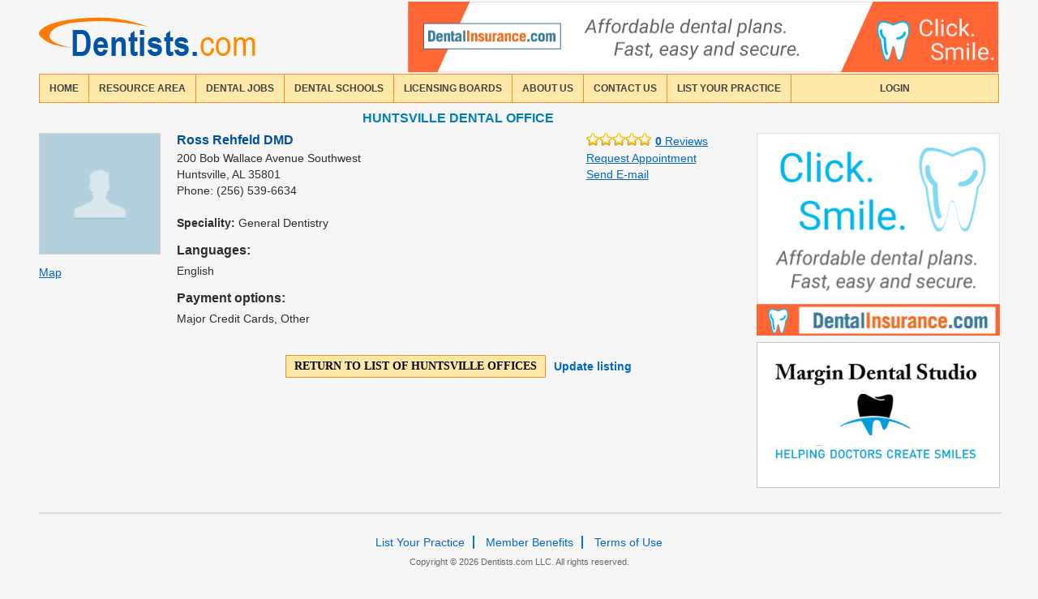

--- FILE ---
content_type: text/html; charset=UTF-8
request_url: https://dentists.com/Huntsville-dental-office/Ross-Rehfeld-DMD/AL/4157/L
body_size: 4368
content:
<!DOCTYPE html>
<html lang="en-US">
<head>
<!-- Global site tag (gtag.js) - Google Analytics -->
<script async src="https://www.googletagmanager.com/gtag/js?id=G-W95HGDPFHV"></script>
<script>
  window.dataLayer = window.dataLayer || [];
  function gtag(){dataLayer.push(arguments);}
  gtag('js', new Date());

  gtag('config', 'G-W95HGDPFHV');
</script>
    
    <meta charset="utf-8"/>
    <title>Huntsville dental office. DENTISTS.COM - Ross Rehfeld DMD</title>
    <link rel="icon" type="image/png" href="/images/favicon.png" />
    
    <link rel="canonical" href="https://dentists.com/Huntsville-dental-office/Ross-Rehfeld-DMD/AL/4157/L" />
    <meta name="description" content="Huntsville dental office. Huntsville DENTISTS.COM: Ross Rehfeld DMD - Dental office information, office rating, patient reviews">
    <meta name="robots" content="index, follow">
    <meta name="Originator" content="Dentists.com dental directory">

        <meta name="viewport" content="width=device-width, initial-scale=1.0">
    
    <link type="text/css" rel="stylesheet" href="/css/bootstrap/3.3.5/bootstrap.css">
<link type="text/css" rel="stylesheet" href="/css/cssreset-min.css">
<link type="text/css" rel="stylesheet" href="/css/simple.css">

<link type="text/css" rel="stylesheet" href="/css/style.css">
<link rel="stylesheet" href="/css/responsive.css"/>
<link rel="stylesheet" type="text/css" media="only screen and (min-width: 660px)" href="/css/style-desktop.css" />
<link type="text/css" rel="stylesheet" href="/css/galery/jquery.ad-gallery.css">
    <script src="/js/jquery-1.9.1.min.js"></script>
<script src="/js/galery/jquery.ad-gallery.js"></script>
<script src="/js/bootstrap/3.3.5/bootstrap.js"></script>
<script src="/js/functions.js"></script>
<script src="/js/responsive.js"></script>
<!--[if lt IE 9]>
<script src="/js/ie/IE9.js"></script>
<script type="text/javascript">
    document.createElement('header');
    document.createElement('nav');
    document.createElement('section');
    document.createElement('article');
    document.createElement('aside');
    document.createElement('footer');
    document.createElement('hgroup');
    $(function() {
        $('aside').css({margin: '0 0 0 0'});
    });
</script>
<![endif]-->

    <script type="text/javascript">
        $(function(){
            $('.pagination-button').on('mousedown', function(e){
                $(this).css('font-weight', 'bold');
            }).on('mouseup', function(){
                $(this).css('font-weight', 'normal');
            });
        });
    </script>
</head>

<body>
<div id="main">
    <div class="page-wrapper">
        <header>
    <div id="site-logo">
	    <a href="https://dentists.com/" class="logo"><img alt="Dentists.com Logo" src="/images/logo.png"/></a>
    </div>
    	<div class="banner" id="banner-top-first">
        <A HREF="https://www.dentalinsurance.com/?utm_source=partner&utm_medium=affldentists-com&utm_campaign=1033" target="_blank"><IMG SRC="https://dentists.com/images/728x90.png" BORDER=0 WIDTH="728" HEIGHT="87"></A>
	</div>
	</header>        <nav>
    <div id="nav-ul-wrapper" class="box">
                                                        <div>
                        <div class="">
                            <a href="https://dentists.com/">home</a>
                        </div>
                    </div>
                                                                <div>
                        <div class="">
                            <a href="https://dentists.com/dental-resources">resource area</a>
                        </div>
                    </div>
                                                                <div>
                        <div class="">
                            <a href="https://dentists.com/dental-jobs/">Dental Jobs</a>
                        </div>
                    </div>
                                                                <div>
                        <div class="">
                            <a href="https://dentists.com/dental-schools">dental schools</a>
                        </div>
                    </div>
                                                                <div>
                        <div class="">
                            <a href="https://dentists.com/dental-boards">licensing boards</a>
                        </div>
                    </div>
                                                                <div>
                        <div class="">
                            <a href="https://dentists.com/about-us">about us</a>
                        </div>
                    </div>
                                                                <div>
                        <div class="">
                            <a href="https://dentists.com/support">contact us</a>
                        </div>
                    </div>
                                                                <div>
                        <div class="">
                            <a href="https://dentists.com/advertising">List Your Practice</a>
                        </div>
                    </div>
                                                                <div>
                        <div class=" menu-dropdown-btn ">
                            <a href="https://dentists.com/sign-in">login</a>
                        </div>
                    </div>
                                        </div>
</nav>
<nav class="navbar navbar-default">
    <div class="container-fluid">
        <!-- Brand and toggle get grouped for better mobile display -->
        <div class="navbar-header">
            <a class="navbar-brand logo" href="/index">
                <img src="/images/logo.png" alt="Dentists.com Logo"/>
            </a>
            <button type="button" class="navbar-toggle collapsed" data-toggle="collapse" data-target="#bs-example-navbar-collapse-1" aria-expanded="false">
                <span class="sr-only">Toggle navigation</span>
                <span class="icon-bar"></span>
                <span class="icon-bar"></span>
                <span class="icon-bar"></span>
                <span class="icon-bar"></span>
            </button>
                        <div class="google-banner-header box">
                <script async src="//pagead2.googlesyndication.com/pagead/js/adsbygoogle.js"></script>
                <ins class="adsbygoogle google-banner-header-parameters"
                     data-ad-client="ca-pub-2822141568283426"
                     data-ad-slot="3065700990">
                </ins>
                <script>
                    (adsbygoogle = window.adsbygoogle || []).push({});
                </script>
            </div>
                    </div>
        <div class="collapse navbar-collapse hidden-md main-menu" id="bs-example-navbar-collapse-1">
            <ul class="nav navbar-nav navbar-right">
                                                <li class="">
                    <a href="https://dentists.com/">home</a>
                </li>
                                                                <li class="">
                    <a href="https://dentists.com/dental-resources">resource area</a>
                </li>
                                                                <li class="">
                    <a href="https://dentists.com/dental-jobs/">Dental Jobs</a>
                </li>
                                                                <li class="">
                    <a href="https://dentists.com/dental-schools">dental schools</a>
                </li>
                                                                <li class="">
                    <a href="https://dentists.com/dental-boards">licensing boards</a>
                </li>
                                                                <li class="">
                    <a href="https://dentists.com/about-us">about us</a>
                </li>
                                                                <li class="">
                    <a href="https://dentists.com/support">contact us</a>
                </li>
                                                                <li class="">
                    <a href="https://dentists.com/advertising">List Your Practice</a>
                </li>
                                                                <li class=" menu-dropdown-btn ">
                    <a href="https://dentists.com/sign-in">login</a>
                </li>
                                                                                                                                                                                                                                                                                                                                                                                <li class="left-sidebar-ads-links">
                                    <a href="https://dentists.com/Lancaster-dental-office/PA/163990/L"><b>Featured Practice</b></a>                </li>
                                <li class="left-sidebar-ads-links">
                                    <a href="https://dentists.com/post-on-twitter/twitter/post" class="tw-link">Dentists.com On Twitter</a>                </li>
                                <li class="left-sidebar-ads-links">
                                    <a rel="nofollow" href="#" class="fb-link">Dentists.com On Facebook</a>                </li>
                                <li class="left-sidebar-ads-links">
                                    <a href="https://www.drconnelly.com" rel="nofollow" target="blank"><b>New York Dentist</b></a>                </li>
                            </ul>
        </div>
    </div>
</nav>
<div class="google-banner-header box" id="banner-top-second">
        <ins class="adsbygoogle google-banner-header-parameters"
             data-ad-client="ca-pub-2822141568283426"
             data-ad-slot="3065700990"
            style="display: inline-block !important;">
        </ins>
        <script async src="//pagead2.googlesyndication.com/pagead/js/adsbygoogle.js"></script>
        <script>
            (adsbygoogle = window.adsbygoogle || []).push({});
        </script>
</div>
<script type="text/javascript">
    $(document).ready(function() {
        var accountBtn = $(".account-btn"),
            loginBtn = $(".login-btn"),
            loginCabBtn,
            navUlWrapper,
            navUlWrapperWidth,
            prevElem,
            prevElemWidth,
            prevElemPosition,
            newAccountBtnWidth;

        if(accountBtn.length > 0) {
            loginCabBtn = accountBtn;
        }
        else if(loginBtn.length > 0) {
            loginCabBtn = loginBtn;
        }
        else {
            return;
        }

        navUlWrapper = loginCabBtn.parents("div#nav-ul-wrapper");
        navUlWrapperWidth = navUlWrapper.width();

        if(loginBtn.length > 0) {
            prevElem = loginCabBtn.parent().prev();
        }
        else {
            prevElem = loginCabBtn.prev();
        }

        prevElemWidth = prevElem.outerWidth(true);
        prevElemPosition = prevElem.position();

        newAccountBtnWidth = navUlWrapperWidth - prevElemPosition.left - prevElemWidth;
        loginCabBtn.outerWidth(newAccountBtnWidth);
        loginCabBtn.css('border-right', 'none');
        loginCabBtn.css('text-align', 'center');

        var loginCabLink = loginCabBtn.children('a'),
            loginCabLinkWidth = loginCabLink.width();

        var loginCabLinkPadding = parseInt((newAccountBtnWidth - loginCabLinkWidth - 2) / 2) - 1;

        loginCabLink.css({'padding-right': loginCabLinkPadding, 'padding-left': loginCabLinkPadding});
    });

    $('#nav-ul-wrapper').find('div.dropdown').on('mousemove', function() {
        $(this).find('ul').show();
    })
    .on('mouseleave', function() {
            $(this).find('ul').hide();
    });

    $('.prevented').on('click', function(e) {
        e.stopPropagation();
    });
</script>
    <div class="content-wrapper dentist-office-info-page dentist-info-page">
        
<div class="content right-sidebar left-sidebar">
    <div class="page-title main-color-basic ">
		<h1 class="text-center">
			<span class="header">huntsville dental office</span>
		</h1>
    </div>
</div>
<aside class="sidebar right">
        
   <A HREF="https://aff.dentalinsurance.com?utm_source=partner&utm_medium=affldentists-com&utm_campaign=1033" target="_blank"><IMG SRC="https://dentists.com/images/300x250.png" BORDER=0 WIDTH="300" HEIGHT="250"></A>
    <div class='clear padding2px'></div>
    <div class='clear padding2px'></div>
    <a href="https://margindentalstudio.com" target="_blank"><img src="/images/MargineDentalStudio.png" alt="MDS-dental-lab" width="300" height="180" border="0"></a>
</aside>
<aside class="sidebar left">
    <div class="margin-bottom-10">
        <div class="photos-cont  photos-cont-solo no-avatar-photo">
    <img src="/images/dentist_no_avatar.png" class="main-photo box " alt=""/>
</div>
    </div>
            <ul>
        <li class="map">
            <a href="https://maps.google.com/maps?q=200+Bob+Wallace+Avenue+Southwest+Huntsville%2C+AL+35801&ie=UTF8&hl=en&oi=geospell&ct=clnk&cd=1&geocode=Fct8bQIdsjuX-w&split=0" class="map banner" target="_blank"><ul>Map</ul></a>        </li>
    </ul>
</aside>        <section class="content right-sidebar left-sidebar" id="content">
            <div class="details">
                <div>
    <div class="main-info">
        <div class="company-title">
            <h3 class="main-color-basic clear_area">Ross Rehfeld DMD</h3>
        </div>
        <div class="photo-scroller-block">
            <div class="photos-cont  photos-cont-solo no-avatar-photo">
    <img src="/images/dentist_no_avatar.png" class="main-photo box " alt=""/>
</div>
        </div>
        <div class="review-wrapper">
            <div class="review-text">
                                <a href="/dental-office-reviews-Ross-Rehfeld-DMD/4157" class="review-link">
                                    <div>
                        <div class="float-left">
                            <span class="rating margin-right-5" id="show-rating-popover">
                                <span class="default star  star-empty"></span><span class="default star  star-empty"></span><span class="default star  star-empty"></span><span class="default star  star-empty"></span><span class="default star  star-empty"></span>                            </span>
                        </div>
                        <div class="inline-block link">
                                <span class="bold">0</span> Reviews
                        </div>
                    </div>
                                </a>
                            </div>
        </div>
        <div class="contact-data">
            <div class="inline-block">
                                <address>
                    200 Bob Wallace Avenue Southwest<br/>
                    Huntsville, AL 35801                </address>
            <p>Phone: (256) 539-6634</p>
                        <p class="speciality"><span class="bold">Speciality:</span> General Dentistry</p>
            </div>
                            <div class="search-result-request inline-block float-right request-links-block">
                    <div>
                        <a href="/Ross-Rehfeld-DMD-appointment/4157/L/O" rel="nofollow" class="request-appointment">Request Appointment</a>
                    </div>
                    <div>
                        <a href="/Ross-Rehfeld-DMD-email/4157/L/O" class="request-appointment" style="margin-bottom: 3px;">Send E-mail</a><br />
                    </div>
                </div>
                    </div>
    </div>
</div>
<div class="padding-bottom-15 margin-top-15 services-procedures-block">
                                <div class="work-hours-list ">
                                                        </div>
                <div class="map padding-bottom-15">
                    <a href="https://maps.google.com/maps?q=200+Bob+Wallace+Avenue+Southwest+Huntsville%2C+AL+35801&ie=UTF8&hl=en&oi=geospell&ct=clnk&cd=1&geocode=Fct8bQIdsjuX-w&split=0" class="map banner" target="_blank"><ul>Map</ul></a>                </div>
                

                    <div class="languages margin-bottom-15">
                        <h3>Languages:</h3>
                English                    </div>
                    <h3>Payment options:</h3>
                Major Credit Cards, Other            </div>
            <br/>
            <div class="table return-button-wrapper return-button-wrapper">
                <div class="table-cell">
                    <div class="table margin-auto">
                        <div class="table-cell">
                            <div class="text-center">
                                                            <a href="/Huntsville-dentists-directory/AL/1" 
                                    class="btn orange-btn inline-block-btn">
                                    Return <span class="mobile-hidden">to List of Huntsville Offices</span>
                                </a>
                                                        </div>
                        </div>
                        <div class="table-cell button">
                                                    <div class='clear padding2px'></div>
                            <div>
                                <a rel="nofollow" href="/office-info-edit/4157/L/E"> <b>Update listing</b></a>
                            </div>
                                                </div>
                    </div>
                </div>
            </div>
        </section>
    </div>

    <div class="overlay-bg box" id="view-image">
        <div class="overlay-content box">
            <div class="popup-content box selector">
                <span class="close-btn">&times;</span>
                <div class="img-full-size box">
                    <img src="" alt="" class="preview-big box"/>
                    <img src="/images/loader.gif" alt="loading" title="loading" class="img-loader">
                    <div class="prev-pic">
                        <div class="pic-arrow"><div id="triangle-left"></div></div>
                    </div>
                    <div class="next-pic">
                        <div class="pic-arrow"><div id="triangle-right"></div></div>
                    </div>
                </div>
            </div>
        </div>
    </div>
    <div class="overlay-bg-solo box" id="view-image">
        <div class="overlay-content box">
            <div class="popup-content box">
                <span class="close-btn">&times;</span>
                <div class="img-full-size box">
                    <img src="" alt="" class="box"/>
                    <img src="/images/loader.gif" alt="loading" title="loading" class="img-loader">
                </div>
            </div>
        </div>
    </div>

    <div id="tmp-img" style="display: none;"></div>
<script type="text/javascript" src="/js/photo_scroller.js"></script>
<script type="text/javascript">
function goBack() {
    var locationNum = (location.hash != '') ? 2 : 1;

    window.history.go(-locationNum);
}

$('#delete-office').on('click', function(e) {
    e.preventDefault();
    var href = $(this).attr('href');
    var result = window.confirm('Are you sure want to delete the office?');

    if(result) {
        location.href = href;
    }
});
</script>

            <footer>
                <hr/>
                <ul class="menu">
                    <li class=""><a href="/advertising">List Your Practice</a></li>
                    <li><a href="/membership">Member Benefits</a></li>
<!--                    --><!--                    change-layout-type-link-->
                    <li class="change-layout-btn">
                        <a href="/change-layout-type/desktop">Full Version</a>
                    </li>
<!--                    -->                    <li class="last-item"><a href="/disclaimer">Terms of Use</a></li>
                </ul>
                <p class="copyright">
                    Copyright &copy; 2026                    Dentists.com LLC. All rights reserved.
                </p>
            </footer>
        </div>
	</div>
</body>
</html>                            

--- FILE ---
content_type: text/html; charset=utf-8
request_url: https://www.google.com/recaptcha/api2/aframe
body_size: 250
content:
<!DOCTYPE HTML><html><head><meta http-equiv="content-type" content="text/html; charset=UTF-8"></head><body><script nonce="n4dektlNw3WSZUkQ8vUl8A">/** Anti-fraud and anti-abuse applications only. See google.com/recaptcha */ try{var clients={'sodar':'https://pagead2.googlesyndication.com/pagead/sodar?'};window.addEventListener("message",function(a){try{if(a.source===window.parent){var b=JSON.parse(a.data);var c=clients[b['id']];if(c){var d=document.createElement('img');d.src=c+b['params']+'&rc='+(localStorage.getItem("rc::a")?sessionStorage.getItem("rc::b"):"");window.document.body.appendChild(d);sessionStorage.setItem("rc::e",parseInt(sessionStorage.getItem("rc::e")||0)+1);localStorage.setItem("rc::h",'1767995363949');}}}catch(b){}});window.parent.postMessage("_grecaptcha_ready", "*");}catch(b){}</script></body></html>

--- FILE ---
content_type: text/css
request_url: https://dentists.com/css/simple.css
body_size: 2568
content:
header, nav, section, article, aside, footer {
    display: block;
}
html {
    background-color: #F8F8F8;
    height: 100%;
    font-family: Arial, Helvetica , 'Open Sans', sans-serif;
    font-size: 14px;
}
body {
    background: #f6f6f6 !important;
    /*line-height: 1.2;*/
}

a {
    text-decoration: none;
    color: #0066cc !important;
}
.link-color,
.link {
    color: #0066cc !important;
}
.link {
    border-bottom: 1px solid #0066cc;
    line-height: 0.9;
}

h1 {
    font-size: 16px !important;
    font-weight: bold;
    text-transform: uppercase;
    margin-bottom: 20px;
}
h2 {
    font-size: 18px !important;
}
h1, h2, h3 {
    margin-top: 0 !important;
}
.h3 {
    font-size: 14px;
    color: #007eb9;
    font-weight: bold;
    text-decoration: underline;
}
.p {
    padding-bottom: 15px;
}

.box {-webkit-box-sizing: border-box;-moz-box-sizing: border-box;box-sizing: border-box;}

.inherit {display: inherit;}
.block {display: block;}
.inline {display: inline-block;} /*Why inline-block*/
.inline-block {display: inline-block;}

.hide {display: none;}
.invisible {visibility: hidden;}
.visible {visibility: visible;}

.empty_string {margin-bottom: 15px;}

.widthAuto {width: auto !important;}
.full-width {width: 100%;}
.half-width {width: 50%;}
.third-width {width: 33.3%;}

.margin-auto {margin: 0 auto;}

.w-50 {width: 50px;}
.w-100 {width: 100px;}
.w-250 {width: 250px;}
.w-300 {width: 300px;}
.w-500 {width: 500px;}

.span1 {width: 25px;}
.span1-5 {width: 38px;}
.span2 {width: 50px;}
.span3 {width: 75px;}
.span4 {width: 100px;}
.span5 {width: 125px;}
.span5 {width: 170px;}
.span6 {width: 175px;}
.span7 {width: 200px;}

.responsive .span {padding-right: 2%}
.responsive .span.last {padding-right: 0;}
.responsive .span1 {width: 8%;}
.responsive .span1.last {width: 10%;}
.responsive .span2 {width: 18%;}
.responsive .span3 {width: 28%;}
.responsive .span4 {width: 38%;}
.responsive .span5 {width: 48%;}
.responsive .span5.last {width: 50%;}
.responsive .span6 {width: 58%;}
.responsive .span7 {width: 68%;}
.responsive .span8 {width: 78%;}
.responsive .span9 {width: 88%;}
.responsive .span10 {width: 98%;}
.responsive .span10.last {width: 100%;}

.margin-right-0 {margin-right: 0;}
.margin-right-5 {margin-right: 5px}
.margin-right-10 {margin-right: 10px}
.margin-right-15 {margin-right: 15px;}

.margin-top-0 {margin-top: 0}
.margin-top-5 {margin-top: 5px;}
.margin-top-8 {margin-top: 8px;}
.margin-top-10 {margin-top: 10px;}
.margin-top-15 {margin-top: 15px;}
.margin-top-20 {margin-top: 20px;}

.margin-bottom-0 {margin-bottom: 0 !important;}
.margin-bottom-5 {margin-bottom: 5px;}
.margin-bottom-10 {margin-bottom: 10px;}
.margin-bottom-15 {margin-bottom: 15px;}
.margin-bottom-20 {margin-bottom: 20px;}

.padding2px {padding: 2px;}

.padding-right-0 {padding-right: 0 !important;}

.padding-left-0 {padding-left: 0 !important;}
.padding-left-5 {padding-left: 5px !important;}

.padding-top-15 {padding-top: 15px}

.padding-bottom-5 {padding-bottom: 5px;}
.padding-bottom-10 {padding-bottom: 10px;}
.padding-bottom-15 {padding-bottom: 15px;}

.height-120 {height: 120px !important;}

.table {
    display: table;
    margin-bottom: 0 !important;
}
.table-row {display: table-row;}
.table-cell {display: table-cell; vertical-align: top}

.text-center {text-align: center;}
.text-left {text-align: left !important;}
.text-right {text-align: right;}

.text-none-decoration {text-decoration: none;}
.underline {text-decoration: underline;}

.bold {font-weight: bold;}

.red-text {color: red;}

.no-selection,
.selector {
    -webkit-touch-callout: none;
    -webkit-user-select: none;
    -khtml-user-select: none;
    -moz-user-select: none;
    -ms-user-select: none;
    user-select: none;
}

@font-face {
    font-family: 'Open Sans';
    font-style: normal;
    font-weight: 400;
    /*src: local('Open Sans'), local('OpenSans'), url(../fonts/cJZKeOuBrn4kERxqtaUH3T8E0i7KZn-EPnyo3HZu7kw.woff) format('woff');*/
}
@font-face {
    font-family: 'Open Sans';
    font-style: normal;
    font-weight: 600;
    /*src: local('Open Sans Semibold'), local('OpenSans-Semibold'), url(../fonts/MTP_ySUJH_bn48VBG8sNSnhCUOGz7vYGh680lGh-uXM.woff) format('woff');*/
}
@font-face {
    font-family: 'Open Sans';
    font-style: normal;
    font-weight: 700;
    /*src: local('Open Sans Bold'), local('OpenSans-Bold'), url(../fonts/k3k702ZOKiLJc3WVjuplzHhCUOGz7vYGh680lGh-uXM.woff) format('woff');*/
}
@font-face {
    font-family: 'Open Sans';
    font-style: italic;
    font-weight: 700;
    /*src: local('Open Sans Bold Italic'), local('OpenSans-BoldItalic'), url(../fonts/PRmiXeptR36kaC0GEAetxjqR_3kx9_hJXbbyU8S6IN0.woff) format('woff');*/
}

.content p {padding-bottom: 15px;}
.content p a:hover {text-decoration: underline;}
.content p .header {
    font-weight: bold;
    color: #007EBA;
    text-transform: uppercase;
}

.borderOrange1px {border: 1px solid #ff8b2e;}
.bordered-bottom1px {border-bottom: 1px solid #e2ded6;}

.float-left {float: left;}
.float-right {float: right;}
.left {float: left;}
.right {float: right;}

.clear {clear: both;}
.clear_inside {padding: 0 !important;}
.clear_outside {margin: 0 !important;}
.clear_area {
    padding: 0 !important;
    margin: 0 !important;
}
.clear_bottom {
    padding-bottom: 0 !important;
    margin-bottom: 0 !important;
}

.not-active {
    text-decoration: line-through;
    opacity: 0.3;
}

.error-text, .error-message, .status-error {color: #ff0000;}
.status .status-success, .status-success{
    color: #ff0000;
}
.error-border {
    border: 1px solid #ff0000;
}
.error-field {
    border-color: #ff0000;
    color: #ff0000;
}
/* responsive style */
.hide-sm {
    display: block;
}

/*tr:nth-child(even)*/
tr.even td {
    background: #ededed;
}
/*tr:nth-child(odd)*/
tr.not_even td {
    background: #f3f3f3;
}

/***************** buttons ****************/
.btn {
    display: block;
    font-size: 14px;
    font-weight: bold;
    text-transform: uppercase;
    text-decoration: none;
    cursor: pointer;
    border-radius: 0;
    line-height: 1.2;
    padding: 5px 10px;
}
a.btn {
    text-decoration: none !important;
}

.btn.thin {
    font-size: 12px;
    line-height: 1;
    padding: 4px 10px;
}

.inline-block-btn {
    display: inline-block;
}

.orange-btn {
    color: #000 !important;
    border: 1px solid #ff8b2e !important;
    background-color: #ffe9a8;
}
.orange-btn.hovered:hover {
    background-color: #fff !important;
}
.alphabet-btn {
    text-align: center;
    width: 28px !important;
    max-width: 28px !important;
    padding: 5px 1px;

}
/* similar styles were used for the button "request appointment"*/
.blue-btn {
    color: #fff;
    background-color: #14add9;
    border: solid 1px #0683a7;
}
.blue-btn.rounded {
    border-radius: 5px;
}
.blue-btn.shadowed {
    text-shadow: 1px -1px 4px #005bb0;
}
.blue-btn.gradiented {
    background-image: linear-gradient(to bottom, #33BCEF, #019AD2);
}
.blue-btn.gradiented:hover, .blue-btn.gradiented:focus {
    color: #fff;
    background-image: linear-gradient(to bottom, #2DADDC, #0271BF);

}
/*TODO: check for what*/
.blue-btn .messaging-text {
    display: none;
}

.pagination-button, .pagination-big-button  {
    border-color: rgba(0, 0, 0, 0.15) rgba(0, 0, 0, 0.15) rgba(0, 0, 0, 0.25);
    background-repeat: repeat-x;
    border-color: #E6E6E6 #E6E6E6 #A2A2A2;
    border-image: none;
    border-radius: 4px 4px 4px 4px;
    border-style: solid;
    border-width: 1px;
    box-shadow: 0 1px 0 rgba(255, 255, 255, 0.2) inset, 0 1px 2px rgba(0, 0, 0, 0.05);
    cursor: pointer;
    display: inline-block;
    font-size: 14px;
    line-height: 20px;
    margin-bottom: 0;
    padding: 4px 14px;
    text-align: center;
    vertical-align: middle;

    background-color: #49AFCD;
    background-image: -ms-linear-gradient(top, #5BC0DE 0%, #2F96B4 100%);
    background-image: -moz-linear-gradient(top, #5BC0DE 0%, #2F96B4 100%);
    background-image: -o-linear-gradient(top, #5BC0DE 0%, #2F96B4 100%);
    background-image: -webkit-gradient(linear, left top, left bottom, color-stop(0, #5BC0DE), color-stop(1, #2F96B4));
    background-image: -webkit-linear-gradient(top, #5BC0DE 0%, #2F96B4 100%);
    background-image: linear-gradient(to bottom, #5BC0DE 0%, #2F96B4 100%);
    border-color: rgba(0, 0, 0, 0.25) rgba(0, 0, 0, 0.25) rgba(0, 0, 0, 0.25);
    color: #FFFFFF;
    text-shadow: 0 -1px 0 rgba(0, 0, 0, 0.25);
}

.pagination-big-button:hover, .pagination-button:hover {
    background-color: #49AFCD;
    background-image: -ms-linear-gradient(top, #2F96B4 0%, #5BC0DE 100%);
    background-image: -moz-linear-gradient(top, #2F96B4 0%, #5BC0DE 100%);
    background-image: -o-linear-gradient(top, #2F96B4 0%, #5BC0DE 100%);
    background-image: -webkit-gradient(linear, left top, left bottom, color-stop(0, #2F96B4), color-stop(1, #5BC0DE));
    background-image: -webkit-linear-gradient(top, #2F96B4 0%, #5BC0DE 100%);
    background-image: linear-gradient(to bottom, #2F96B4 0%, #5BC0DE 100%);
}
/*TODO: like blue button*/
.pagination-button {
    border-color: rgba(0, 0, 0, 0.15) rgba(0, 0, 0, 0.15) rgba(0, 0, 0, 0.25);
    background-repeat: repeat-x;
    border-color: #E6E6E6 #E6E6E6 #A2A2A2;
    border-image: none;
    border-radius: 4px 4px 4px 4px;
    border-style: solid;
    border-width: 1px;
    box-shadow: 0 1px 0 rgba(255, 255, 255, 0.2) inset, 0 1px 2px rgba(0, 0, 0, 0.05);
    cursor: pointer;
    display: inline-block;
    font-size: 14px;
    line-height: 20px;
    margin-bottom: 0;
    padding: 4px 14px;
    text-align: center;
    vertical-align: middle;

    background-color: #49AFCD;
    background-image: -ms-linear-gradient(top, #5BC0DE 0%, #2F96B4 100%);
    background-image: -moz-linear-gradient(top, #5BC0DE 0%, #2F96B4 100%);
    background-image: -o-linear-gradient(top, #5BC0DE 0%, #2F96B4 100%);
    background-image: -webkit-gradient(linear, left top, left bottom, color-stop(0, #5BC0DE), color-stop(1, #2F96B4));
    background-image: -webkit-linear-gradient(top, #5BC0DE 0%, #2F96B4 100%);
    background-image: linear-gradient(to bottom, #5BC0DE 0%, #2F96B4 100%);
    border-color: rgba(0, 0, 0, 0.25) rgba(0, 0, 0, 0.25) rgba(0, 0, 0, 0.25);
    color: #FFFFFF !important;
    text-shadow: 0 -1px 0 rgba(0, 0, 0, 0.25);
}
.pagination-button:hover {
    background-color: #49AFCD;
    background-image: -ms-linear-gradient(top, #2F96B4 0%, #5BC0DE 100%);
    background-image: -moz-linear-gradient(top, #2F96B4 0%, #5BC0DE 100%);
    background-image: -o-linear-gradient(top, #2F96B4 0%, #5BC0DE 100%);
    background-image: -webkit-gradient(linear, left top, left bottom, color-stop(0, #2F96B4), color-stop(1, #5BC0DE));
    background-image: -webkit-linear-gradient(top, #2F96B4 0%, #5BC0DE 100%);
    background-image: linear-gradient(to bottom, #2F96B4 0%, #5BC0DE 100%);
}

.pagination-big-button {
    width: 182px;
    height: 47px;
    font-weight: bold;
    font-size: 13px;
}

.thin-button {
    min-width: 120px;
    border-radius: 4px;
    padding: 1px 2px;
    cursor: pointer;
}

.thin-button.green {
    border: solid #009714 1px;
    color: #fff !important;
    background: #199731;
    /* IE10 Consumer Preview */
    background-image: -ms-linear-gradient(bottom, #299714 0%, #199731 100%);
    /* Mozilla Firefox */
    background-image: -moz-linear-gradient(bottom, #299714 0%, #199731 100%);
    /* Opera */
    background-image: -o-linear-gradient(bottom, #299714 0%, #199731 100%);
    /* Webkit (Safari/Chrome 10) */
    background-image: -webkit-gradient(linear, left bottom, left top, color-stop(0, #299714), color-stop(1, #199731));
    /* Webkit (Chrome 11+) */
    background-image: -webkit-linear-gradient(bottom, #299714 0%, #199731 100%);
    /* W3C Markup, IE10 Release Preview */
    background-image: linear-gradient(to top, #299714 0%, #199731 100%);
}

.thin-button.green:hover {
    background-image: -ms-linear-gradient(bottom, #199731 0%, #299714 100%);
    background-image: -moz-linear-gradient(bottom, #199731 0%, #299714 100%);
    background-image: -o-linear-gradient(bottom, #199731 0%, #299714 100%);
    background-image: -webkit-gradient(linear, left bottom, left top, color-stop(0, #199731), color-stop(1, #299714));
    background-image: -webkit-linear-gradient(bottom, #199731 0%, #299714 100%);
    background-image: linear-gradient(to top, #199731 0%, #299714 100%);
}

.thin-button.blue {
    min-width: 120px;
    border: solid #0683A7 1px;
    color: white;
    background: #499BEA;
    background-image: -ms-linear-gradient(bottom, #499BEA 0%, #207CE5 100%);
    background-image: -moz-linear-gradient(bottom, #499BEA 0%, #207CE5 100%);
    background-image: -o-linear-gradient(bottom, #499BEA 0%, #207CE5 100%);
    background-image: -webkit-gradient(linear, left bottom, left top, color-stop(0, #499BEA), color-stop(1, #207CE5));
    background-image: -webkit-linear-gradient(bottom, #499BEA 0%, #207CE5 100%);
    background-image: linear-gradient(to top, #499BEA 0%, #207CE5 100%);
}

.thin-button.blue:hover {
    background-image: -ms-linear-gradient(bottom, #207CE5 0%, #499BEA 100%);
    background-image: -moz-linear-gradient(bottom, #207CE5 0%, #499BEA 100%);
    background-image: -o-linear-gradient(bottom, #207CE5 0%, #499BEA 100%);
    background-image: -webkit-gradient(linear, left bottom, left top, color-stop(0, #207CE5), color-stop(1, #499BEA));
    background-image: -webkit-linear-gradient(bottom, #207CE5 0%, #499BEA 100%);
    background-image: linear-gradient(to top, #207CE5 0%, #499BEA 100%);
}

.thin-button.orange {
    border: solid #FFC65A 1px;
    color: white;
    background: #FFD65E;
    background-image: -ms-linear-gradient(bottom, #FFD65E 0%, #FEBF04 100%);
    background-image: -moz-linear-gradient(bottom, #FFD65E 0%, #FEBF04 100%);
    background-image: -o-linear-gradient(bottom, #FFD65E 0%, #FEBF04 100%);
    background-image: -webkit-gradient(linear, left bottom, left top, color-stop(0, #FFD65E), color-stop(1, #FEBF04));
    background-image: -webkit-linear-gradient(bottom, #FFD65E 0%, #FEBF04 100%);
    background-image: linear-gradient(to top, #FFD65E 0%, #FEBF04 100%);
}

.thin-button.orange:hover {
    background-image: -ms-linear-gradient(bottom, #FEBF04 0%, #FFD65E 100%);
    background-image: -moz-linear-gradient(bottom, #FEBF04 0%, #FFD65E 100%);
    background-image: -o-linear-gradient(bottom, #FEBF04 0%, #FFD65E 100%);
    background-image: -webkit-gradient(linear, left bottom, left top, color-stop(0, #FEBF04), color-stop(1, #FFD65E));
    background-image: -webkit-linear-gradient(bottom, #FEBF04 0%, #FFD65E 100%);
    background-image: linear-gradient(to top, #FEBF04 0%, #FFD65E 100%);
}

.dentists-form, a.btn, input[type='submit'], input[type='button'], button {font-family: "Open Sans";}

--- FILE ---
content_type: text/css
request_url: https://dentists.com/css/style.css
body_size: 8662
content:
.language-cont input {
	margin-bottom: 5px;
}
.language-cont > label {
	float: none !important;
	display: inline-block !important;
	padding: 0;
	margin: 0;
}

.dentist-office {
	margin-right: 40px;
}
.dentist-info-block {
	text-align: center;
    padding: 10px 0 0;
    width: 33%;
    float: left;
}
.dentists-photos {
    width: 100%;
    display: table;
	margin-top: 4px;
    text-align: left;
}

.photo-100 {
	border: solid #D3D3D3 1px;
	width: 114px;
	height: 100px;
}
.photo-150 {
	border: solid #D3D3D3 1px;
	width: 164px;
	height: 150px;
}
.photo-removable {
	display: inline-block;
    padding-bottom: 20px;
}

.removable-title {
	text-align: center;
}

.free-form-text{
    width: 685px;
}

header {
    position: relative;
}
/* TODO: remove nav-ul-wrapper because is no longer used*/
#nav-ul-wrapper {
    display: none;
}
#nav-ul-wrapper > div {
    font-weight: bold;
    text-decoration: none;
	display: table-cell;
	padding: 0 1px;
}
#nav-ul-wrapper > div > div {
	height: 35px;
	border-right: solid 1px #ff8b2e;
	display: table-cell;
	vertical-align: middle;
}
#nav-ul-wrapper > div > div > a {
    text-decoration: none;
	padding: 10px;
	color: #434343;
	text-transform: uppercase;
	font-size: 12px;
}
#nav-ul-wrapper > div >.active a {
    color: white;
}
#nav-ul-wrapper > div > div.active:not(.white){
    background-color: #ff7e2b;
	color: #fff;
	text-decoration: none;
}
#nav-ul-wrapper > div > div:hover, nav .dropdown > ul > li > a:hover {
    background-color: #ff7e2b;
	color: white;
	text-decoration: none;
}
#nav-ul-wrapper > div > div a:hover {
    color:white;
    text-shadow: none;
}
#nav-ul-wrapper > div > div.white:hover {
    background: #f6f6f6 !important;
	text-shadow: none;
}
nav ul {
	background: white;
	font-size: 16px;
}
nav li {
    width: 100%;
	z-index: 100;
	position: relative;
	margin-right: 0;
}
nav li a {
    background-color: #ffe9a8;
    border-top: 1px solid #ff8b2e;
	padding: 7px 12px;
	text-transform: uppercase;
	font-size: 12px;
    color: #434343;
	z-index: 1;
    text-decoration: underline;
}
nav li.white a {
	background-image: none;
	background-color: white;
	color: #D36012;
	text-decoration: underline;
	text-shadow: none;
}
nav li.active a {
    background-color: #ff7e2b !important;
    border-right-color: #ff7e2b;
	color: #fff !important;
	text-decoration: none;
}

.sidebar.left {
    display: none;
	width: 130px;
	min-height: 100%;
	float: left;
}
.sidebar.left li {
	padding-bottom: 8px;
	line-height: 15px;
}
.sidebar.left a {
	text-decoration: underline;
}

.sidebar.right {
    display: none;
    width: 300px;
    float: right;
}
aside.sidebar.right ins {
    display: none !important;
}
.footer-banners {
	margin-top: 50px;
    overflow: hidden;
}
.footer-banners > ins,
.footer-banners > a{
    width: 300px;
    text-align: center;
    margin: 0 auto 5px;
    display: block !important;
}
.footer-banners div.clear.padding2px {
    display: none;
}
.sidebar.right .banner {
	margin-bottom: 15px;
	display: block;
}
.sidebar.right .banner.last-item {
	margin: 0;
}

.overflow-wrap {
    overflow-wrap: break-word;
}
.content {
    /*text-align: justify;*/
    margin: 0 3px;
    /*margin: 0 10px;*/
	/*margin: 0 300px 0 150px;*/
	/*float: none;*/
	/*color: #2e2e2e;*/
	padding: 0 3px;
	/*padding: 0 10px;*/
}
.content-wrapper {
    position: relative;
    overflow: auto;
    padding: 10px 0;
}

.header {
    text-align: center; /*mobile*/
	font-weight: bold;
	color: #007EBA;
	text-transform: uppercase;
}
.header-underline {
	font-weight: bold;
	color: #007EBA;
	text-transform: uppercase;
	text-decoration: underline;
}

.tabs-container{
    border: 1px solid #ff8b2e;
}
.mini-search-form {
    margin: 0 auto;
}

table.mini-search-form select, table.mini-search-form input {
    margin: 0 5px;
}
table.mini-search-form select{
    width: 123px;
}

table.mini-search-form input
{
    width: 120px;
}
.tabs-container div.header{
    text-transform: capitalize;
    text-align: center;
    margin: 10px 0;
}
.mini-search-form td{
    padding: 5px 0;
}
.mini-search-form td.search-options-lable {
    text-align: right;
}
.header-main{
    font-weight: bold;
}
.main-color-basic {
    color: #004fa1 !important;
}
.main-color-secondary {
    color: #ff8b2e;
}
#payment input,
#payment select,
.search-form-cont input, .search-form-cont select{
    height: 2.4em;
}

.search-form-cont input[type=submit] {
    padding: 5px 15px;
}
.search-form-cont {
    width: 95%;
    margin: 0 auto 20px;
    padding-bottom: 10px;
}
.search-form-cont .tabs {
	height: 35px;
}
.search-form-cont .tabs li {
	float: left;
	margin-right: 3px;
	background-color: #fdfdfd;
}
.search-form-cont .tabs li a {
	font-size: 13px;
	font-weight: bold;
	text-transform: uppercase;
	color: black;
	line-height: 35px;
	padding: 10px 20px;
	border-radius: 7px 7px 0 0;
	border-left: solid 1px #ced8dd;
	border-right: solid 1px #ced8dd;
	border-top: solid 1px #ced8dd;
}
.search-form-cont .tabs li.active {
	margin-top: 1px;
}
.search-form-cont .tabs li.active a {
	border-color: #81c9e6;
	background-color: #d2eef9;
	color: #007EBA;
	padding-top: 11px;
	cursor: default;
}
.search-form-cont .tabs-content {
	background-color: #d2eef9;
	border: solid 1px #81c9e6;
	border-radius: 0 0 7px 7px;
	padding: 20px;
}
.search-form-cont .tabs-content > div {
	/*display: none;*/
}
.search-form-cont .tabs-content dt {
	float: left;
	width: 100px;
	line-height: 27px;
}
.search-form-cont .tabs-content dd {
	margin-left: 110px;
	margin-bottom: 5px;
}
.search-form-cont .tabs-content dd input, .search-form-cont .tabs-content dd select {
	background-color: white;
	border: solid 1px #888888;
	border-radius: 3px;
}
.search-form-cont .tabs-content dd input {
	padding: 5px;
	height: 15px;
}
.search-form-cont .tabs-content dd select {
	margin: 0;
	height: 25px;
}
.search-form-cont .tabs-content dd select.span3 {
	width: 87px;
}

footer {
    clear: both;
	width: 100%;
	text-align: center;
}
footer hr {
	width: 98%;
	border: solid 1px #DADADA;
	margin-bottom: 25px;
}
footer .menu {
    text-align: left;
}
footer .menu li {
    width: 40%;
    line-height: 1.8;
	display: inline-block;
	padding: 0 0 0 5px;
    text-decoration: underline;
}
footer .menu li.last-item {
	display: inline-block;
	border: none;
}
footer .copyright {
	font-size: 11px;
	color: #676767;
	padding-top: 7px;
}

select {
	margin: 0;
}
input, select, textarea {
	outline: none;
    border-radius: 0;
}
input[type="checkbox"] {
    border-radius: 3px;
}

form h2 {
	font-weight: bold;
	text-transform: uppercase;
	color: #20a3d8;
	margin-bottom: 10px;
}

.form-row {
    width: 100%;
	margin-bottom: 10px;
	/*margin-right: 10px;*/
	vertical-align: top;
}
.another-office-cont div {
	vertical-align: top;
}
.form-row input, .form-row select {
	background: #fff;
}

.post-a-job fieldset, .dentists-form fieldset {
	background-color: #f3f3f3;
	border-radius: 5px;
	margin-bottom: 20px;
}
.post-a-job fieldset label,
.dentists-form fieldset label,
.search-cont label {
	display: block;
	line-height: 28px;
	padding: 0 10px 0 0;
	font-weight: 600;
}
.dentists-form input,
.dentists-form select{
    height: 2.4em;
    width: 98%;
}
.checkbox-list-wrapper {
    float: left;
    width: 100%;
}
.dentists-form h3 {
    font-size: 18px !important;
    text-align: center;
}

.title {
    font-weight: bold;
    font-size: 14px;
}

#search-results-cont .dentist-item {
	width: 100%;
	padding: 5px 5px;
	overflow: auto;
	box-sizing: border-box;
	margin-bottom: 5px;
	font-size: 14px;
}
#search-results-cont .top-dentists-list .dentist-item {
	border: solid 1px #f57a01;
	border-radius: 5px;
}
/***** New preferred***************/
#search-results-cont .preferred-block{
    margin-top: 10px;
    border: solid 1px #ff7e2b;
    background: #f5f2ea;
    /*border-radius: 5px;*/
    margin-bottom: 10px;
    padding-top: 5px;
}
.block-title {
    font-weight: bold;
    position: absolute;
    background: #F8F8F8;
    padding: 0 5px;
    line-height: 0.75;

}
.by-directory .block-title{
    margin-top: 32px;
}

/* main search results */
.search-form-cont .block-title{
    color: #ff7e2b;
    margin-left: 13px;
    margin-top: -9px;
}
#search-results-cont .preferred-block .block-title{
    color: #ff7e2b;
    text-align: center;
    margin-left: 24%;
    background: #F8F8F8;
    margin-top: -15px;
}
.listingSelect .preferred-block .block-title {
    /*top: 36px !important;*/
}
#search-results-cont .preferred-block .dentist-item{
    padding: 5px 5px;
}
#search-results-cont .general-block{
    margin-left: 1px;
}

#search-results-cont .dentist-item .avatar img {
    position: relative;
}
#search-results-cont .dentist-item .avatar {
    float: left;
    text-align: center;
    display: block;
    width: 84px;
    height: 84px;
}
#search-results-cont .dentist-item .details-cont {
    margin-left: 94px; /*original*/
    /*border-bottom: solid 1px #ff7e2b;*/
    overflow: hidden;
}
#search-results-cont .dentist-item .details-cont p {
    padding: 0;
}
#search-results-cont .dentist-item .details-cont .float-left {
    width: 35%;
}
#search-results-cont .dentist-item .details-cont .float-right {
    /*width: 50%;*/
}
#search-results-cont .dentist-item .details-cont h3, #search-results-cont .dentist-item .details-cont .h3 {
    font-size: 16px;
    color: #007eb9;
    font-weight: bold;
    text-decoration: underline;
    margin-bottom: 10px;
}
#search-results-cont .dentist-item .details-cont .bottom ul li,
#search-results-cont .simple-list .dentist-item ul li {
    float: left;
}
#search-results-cont .dentist-item .details-cont .bottom ul li + li,
#search-results-cont .simple-list .dentist-item ul li + li {
    margin-left: 5px; /*at search results page for #search-results-cont .dentist-item .details-cont .bottom ul li + li*/
    /*margin-left: 20px;*/ /*original*/
}
#search-results-cont .dentist-item .details-cont .bottom ul li a,
#search-results-cont .simple-list .dentist-item ul li a {
    text-decoration: underline;
}

#search-results-cont .highlights-dentists-list {
    border-radius: 5px;
    background-color: #e3f0f6;
    border: solid 1px #76bcdd;
}

#search-results-cont .highlights-dentists-list .dentist-item {
    margin-bottom: 0;
}
#search-results-cont .highlights-dentists-list .dentist-item.last-item {
    border-bottom: none;
}
#search-results-cont .highlights-dentists-list hr {
    margin: 0 20px;
    border-top: solid 1px #8cc6e2;
    border-left: none;
    border-right: none;
    border-bottom: solid 1px #f1f8fb;
}

#search-results-cont .simple-list .dentist-item {
    margin-bottom: 0;
}
#search-results-cont .simple-list .dentist-item h3 {
    font-weight: bold;
    margin-bottom: 10px;
}
#search-results-cont .simple-list .row {
    margin: 0;
    display: inline-block;
}
#search-results-cont .simple-list .row,
#search-results-cont .simple-list .row .dentist-item {
    width: 100%;
}
#search-results-cont .simple-list .row:after {
    /*clear: both;*/
}
#search-results-cont .review-text {
    display: none;
}

#search-results-cont .avatar.avatar-md {
    display: none;
}
#search-results-cont .avatar.avatar-xs {
    display: block;
}
#search-results-cont .clear.office-data {
    width: 200px;
    clear: none;
    /*margin-left: 10px;*/
    float: left;
}
#search-results-cont .clear.office-data .inline-block{
    display: inline;
}
#search-results-cont .clear.office-data .address,
#search-results-cont .clear.office-data .phone{
    margin: 0;
    padding: 0;
}
#search-results-cont .clear.office-data .search-result-request {
    display: none;
}
#search-results-cont .office-info-links {
    padding-top: 5px;
}
#search-results-cont .office-info-links.office-info-links-xs {
    display: none;
}
#search-results-cont .office-info-links.office-info-links-md {
    display: none;
}
#search-results-cont .search-pagination-navigation {
    width: 100%;
}
#search-results-cont .nav-buttons {
    width: auto;
}
/* main search result end */
.details a.request-appointment,
#search-results-cont a.request-appointment,
#search-results-cont a.request-appointment{
text-decoration: underline;
}
.underline-none {
    text-decoration: none;
}
/**************************/
/******* New general ******/

/**************************/
#search-results-cont .pagination-cont {
	float: right;
	margin: 20px 0;
}
#search-results-cont .pagination-cont span {
	margin: 0 5px;
}
#search-results-cont .pagination-cont .current {
	border: solid 1px #d36012;
	padding: 4px 8px;
	margin: 0;
	font-size: 16px;
	font-weight: bold;
	background-color: white;
	color: #d36012;
}
#search-results-cont .pagination-cont a {
	color: black;
}
#search-results-cont .pagination-cont .next a, #search-results-cont .pagination-cont .last a {
	display: inline-block;
	width: 11px;
	height: 11px;
	background-image: url(../images/pagination_arrows.png);
	background-repeat: no-repeat;
}
#search-results-cont .pagination-cont .last a {
	background-position: -11px 0;
}
#search-results-cont .pagination-cont .last {
	margin: 0;
}

.banner.visit-blog {
	display: block;
	margin: 10px 0 5px 0;
}

.tw-link, .fb-link {
	display: block;
	background-repeat: no-repeat;
	padding-left: 25px;
	background-position: 0 3px;
}
.navbar .tw-link,
.navbar .fb-link {
    padding-left: 25px !important;
    background-position: 0;
}
.tw-link {
	background-image: url(../images/twitter_icon.png);
}
.fb-link {
	background-image: url(../images/fb_icon.png);
	background-position-x: 6px !important;
}

.states-cont {
    /*width: 95%;*/
	overflow: auto;
    /*margin: 0 auto;*/
}
.states-cont ul {
    width: 50%;
	float: left;
    margin-bottom: 0;
}
.states-cont ul + ul {
    width: 50%;
}
.states-cont ul li {
    width: 100%;
	margin: 5px 0;
}
.states-cont li {
    width: 130px;
}

.states-list-wrap .listItemColumn>div {
	margin: 5px 0;
}

.dentist-info-page {
}
.dentist-info-page h1 {
	font-size: 18px;
	font-weight: bold;
	margin-bottom: 5px;
}
.dentist-info-page h2 {
	font-size: 18px;
	font-weight: bold;
	margin-bottom: 5px;
}
.dentist-info-page h3 {
    text-align: center;
	font-size: 16px;
	margin-bottom: 5px;
    /*padding-top: 12px;*/
    padding-bottom: 2px;
}
.dentist-info-page h2,
.dentist-info-page h3 {
	font-weight: bold;
}
.dentist-info-page .top-bar {
	position: relative;
}
.dentist-info-page .photos-cont {
	width: 150px;
	position: absolute;
	text-align: center;
}
.dentist-info-page .photos-cont .main-photo, .dentist-info-page .photos-cont.portraitPhoto .main-photo {
    border: solid 1px #d3d3d3;
    width: 150px;
}
.dentist-info-page .photos-cont .main-photo {
	height: 150px;
}
.dentist-info-page .photos-cont.portraitPhoto .main-photo {
	height: 225px;
}
.dentist-info-page .main-info {
	padding: 0 215px 0 170px;
}
.dentist-info-page .main-info .speciality {
	margin: 10px 0;
}
.dentist-info-page .services-list {
	list-style: disc;
	padding-left: 17px;
	display: inline-block;
	vertical-align: top;
	text-align: left;
    margin-bottom: 0;
}
.dentist-info-page .top-bar .right-info {
	position: absolute;
	top: 0;
	right: 0;
}
#summary-block p {
	padding: 0;
}

.search-result-request {
	width: 100% !important;
	/*width: 200px !important;*/
	text-align: left;
	vertical-align: top;
	padding-top: 2px;
}
.details .company-title{
    display: block;
}
.details .search-result-request div {
    text-align: center;
    width: 50%;
    float: left;
}
.by-directory.search-result-request {
	background: red !important;
}
.dentist-info-page .work-hours-list .day-name {
	width: 25px;
	display: inline-block;
}
.dentist-info-page p {
	padding: 0;
}
.dentist-info-page p + p {
	padding-top: 10px;
}
.dentist-info-page dd + dt {
	padding-top: 10px;
}
.dentist-info-page .sidebar.right .map img {
	border: double 4px #d3d3d3;
}
.details .map {
    margin: 0 auto;
    width: 300px;
}
.dentist-info-page .sidebar.right .ask-a-doctor {
	background-image: url(../images/dentist_info_ask_question_bg.png);
	background-color: #74b600;
	border: solid 1px #507d00;
	color: #3a5b00;
	font-size: 20px;
	background-repeat: no-repeat;
	padding: 45px 25px 20px 80px;
	background-position: 15px 20px;
	text-align: right;
}

.dentist-office-info-page .content {
	overflow: hidden;
}
.dentist-office-info-page .main-info {
	/*padding: 0 215px 0 0;*/
	padding: 0 0 0 0;
}
.dentist-office-info-page .sidebar.left {
	width: 160px;
}
.dentist-office-info-page .sidebar.left li {
	padding: 0 0 3px 0;
}
.dentist-office-info-page .sidebar.left h2 {
	margin: 10px 0 5px;
}
.dentist-office-info-page .sidebar.left .photos-cont {
	position: relative;
}
.dentist-office-info-page .office-dentists-list li {
	float: left;
	text-align: center;
	margin: 5px 55px 5px 0;
}
.dentist-office-info-page .office-dentists-list li .photo {
	display: block;
}
.dentist-office-info-page .office-dentists-list li img {
	border: solid 1px #d3d3d3;
}
.dentist-office-info-page .office-dentists-list li.row-last-element {
	margin-right: 0;
}
.dentist-office-info-page .office-dentists-list li .name {
	font-size: 13px;
}
.dentist-office-info-page .office-dentists-list li .speciality {
	font-size: 11px;
}

.dentists-form h3 {
	font-weight: bold;
	padding: 8px 0;
}

#add-picture {
	display: block;
}

.dentists-form .form-row.fix-margin {
    margin-top: -15px;
}

.dentists-form input[type=checkbox] {
	/*display: none;*/
    padding: 0;
    border: 0;
    float: left;
    width: 18px;
    height: 18px;
    margin-right: 1%;
}
.dentists-form input[type=checkbox] + label {
	white-space: nowrap;
}

/*.dentists-form input[type=checkbox] + label {*/
	/*padding: 0 6px 7px 5px;*/
    /*padding: 0;*/
    /*margin: 0 6px 7px 5px;*/
	/*background-image: url(../images/checkbox_unchecked.png);*/
	/*background-repeat: no-repeat;*/
	/*float: left;*/
	/*width: 100%;*/
	/*margin-top: 5px;*/
	/*margin-top: 2px;*/
    /*margin-left: 10px;*/
    /*padding-left: 10px;*/
/*}*/
/*.dentists-form input[type=checkbox]:checked + label {*/
	/*background-image: url(../images/checkbox_checked.png);*/
/*}*/
/*.dentists-form label.checkbox-label {*/
/*margin: 0 0 0 10px !important;*/
/*margin-left: 4%;*/
/*}*/
.dentists-form label:not(.checkbox-label){
    line-height: normal !important;
    margin-bottom: 0;
}
.dentists-form input[type=checkbox] + label.first-row {
	margin-top: 0;
}
.dentists-form .office-hours-list {
	font-weight: 600;
}
.dentists-form .office-hours-list li + li {
	margin-top: 5px;
}
ul.office-hours-list > li > select > option {
	text-align: right;
}
.dentists-form .day-name {
	width: 75px;
	display: inline-block;
}
.dentists-form .office-hours-list select {
	padding: 2px 2px 2px 7px;
	/*margin-right: 15px;*/
}
.dentists-form .working-hours-sel-form,
.dentists-form .working-hours-sel-to {
    width: 27.9%;
}

input.parsley-error {
	color: #b94a48 !important;
	background-color: #f2dede !important;
}

.parsley-error-list {
	color: red;
}

.details {
    min-height: 150px;
}

.sidebar  .photos-cont.photos-cont-solo img {
    width: 150px !important;
    height: 150px !important;
}
.details .photos-cont.portraitPhoto,
.details .photos-cont.photos-cont-solo { /*mobile*/
    float: left;
    width: 100%;
    position: relative;
    padding: 4px;
    margin-bottom: 10px;
}
.details .photos-cont-solo.no-avatar-photo img{
    display: none;
}
.details .photos-cont.photos-cont-solo img{ /*mobile*/
    width: 300px !important;
    height: 300px !important;
}
.details .photos-cont.portraitPhoto img {
    width: 200px !important;
    height: 310px !important;
}
.details .photos-cont.portraitPhoto img {
    /*height: 230px !important;*/
}
.details .ad-gallery {
    width: 300px !important;
    margin: 0 auto 10px;
}
.ad-gallery .ad-thumbs li {
    float: none;
}
.details .ad-gallery .ad-image-wrapper{
    height: 300px !important;
    width: 300px !important;
}
.details .ad-gallery .ad-image-wrapper .ad-image.box {
    width: 300px !important;
    height: 300px !important;
    left: 0 !important;
}
.details .ad-gallery .ad-image-wrapper .ad-image.box img{
    width: 300px !important;
    height: 300px !important;
}
.details .ad-gallery .ad-thumb-list li a img{
    height: 50px !important;
    max-width: 50px !important;
}
.details .ad-nav {
    height: auto !important;
}
.details .ad-gallery .ad-nav {
    margin: 0 auto;
    width: auto;
    padding: 4px 15px 0 15px;
    position: relative;
}
.details .ad-gallery .ad-back {
    height: 50px;
    background-position-y: center;
}
.details .ad-gallery .ad-forward {
    height: 50px;
    background-position-y: center;
}
.return-button-wrapper-demo {
    margin: 0 auto
}
.return-button-wrapper .table-cell{
    display: block;
    margin-bottom: 15px;
    text-align: center;
}

.details .review-wrapper {
    display: inline-block;
    float: none !important;
    width: 100%;
}
.review-content .photo-scroller-block,
.review-content .review-wrapper,
.review-content p.speciality,
.review-content .request-links-block,
.review-content .services-procedures-block
{
    display: none;
}
.details .search-result-request {
    float: none;
}
.details .contact-data {
    display: block;
    clear: none;
    text-align: center;
}
.details .procedures {
    width: 100%;
}

.pagination-button > a {
	color: white !important;
}
#summary-block td li {
	margin-left: 15px;
}

.office-dentists-list a.photo > img {
	width: 150px;
	height: 150px;
}

body.cke_editable p {
	margin: 0;
	padding: 0;
}
#summary-block {
	/*margin-top: 10px;*/
}
.details .work-hours-list {
	width: 70%;
    margin: 0 auto;
}

.details .work-hours-list h3{
	padding-top: 0;
}

table.work-hours-list td {
	padding: 0 1px;
}
#listings {
	font-size: 13px;
}
.photos-scroll-wrapper {
	text-align: center;
	width: 150px;
	position: relative;
	background: #F3F3F3;
	height: 38px;
	border: solid #D3D3D3 1px;

}
.photo-to-left, .photo-to-right {
	position: relative;
	width: 10px;
	height: 36px;
}
.pictures-content {
	position: relative;
	/*width: 128px;*/
	height: 36px;
	background: #F3F3F3;
}
.pictures-content {
	position: relative;
	padding-top: 3px;
}
.pictures-content > img {
	width: 35px;
	height: 30px;
	padding: 0;
	margin: 0;
}
.pictures-content .upload-file-btn {
    width: 100%;
}
.make-main-wrapper {
    white-space: nowrap;
    margin-right: 10px;
    float: left;
}
.remove-picture-btn-wrapper {
    float: left;
    padding-top: 1%;
}
.remove-picture-btn-wrapper a {
	margin-left: 10px;
}
.remove-picture-btn {
    float: left;
    text-decoration: underline;
}

.another-office-cont > div > div.inline-block {
	margin-right: 10px;
}
.another-office-cont label {
    white-space: nowrap;
}

.dentists-form input.w-500,
.dentists-form input.w-300,
.dentists-form input.w-250,
.dentists-form input.w-100,
.dentists-form input.w-50,
.advertising-form input.w-500,
.advertising-form input.w-300,
.advertising-form input.w-250,
.advertising-form input.w-100,
.advertising-form input.w-50 {
    width: 98%;
}
.overlay-bg, .overlay-bg-solo {
	display: none;
	position: fixed;
	top: 0;
	left: 0;
	height:100%;
	width: 100%;
	background: #000;
	background: rgba(0,0,0,0.75);
	z-index: 1000;
	overflow: auto;
}
.overlay-content {
    max-width: 100%;
    /*max-height: 100%;*/
	background: #fbfbfb;
	width: 100%;
	position: relative;
	top: 5%;
	margin: 0 auto;
	border-radius: 5px;
}

.popup-header {
	width: 100%;
	position: relative;
	text-align: center;
	border-top-left-radius: 4px;
	border-top-right-radius: 4px;
	color: white;
	background: #2c3a47;
	font-size: 13px;
	font-weight: bold;
	padding: 10px;
}

.popup-content {
	position: relative;
	width: 100%;
	height: 100%;
	padding: 20px;
}

span.close-btn {
	color: #000000;
	position: absolute;
	right: 5px;
	top: -8px;
	font-size: 2em;
	z-index: 1000;
}

span.close-btn {
	cursor: pointer;
}
.vertical-top {vertical-align: top;}
.listings-nav {
    text-align: center;
    margin-top: 5px;
    margin-bottom: 20px;
    height: 20px;
}
#dentist-nav a.thin-button, #office-nav a.thin-button{
    padding-right: 10px;
    padding-left: 10px;
}
#dentist-nav, #office-nav {
	text-align: center;
	margin-top: 5px;
}
#dentist-nav a, #office-nav a{
    color: #fff !important;
    display: inline-block;
    margin-bottom: 5px;
}
#dentist-nav {
	margin-top: 7px;
}
#office-nav > form {
	display: inline;
}
.img-full-size .next-pic, .img-full-size .prev-pic {
	position: absolute;
	width: 70px;
	height: 70px;
	background: rgba(0, 0, 0, 0.6);
	opacity: 0;
	vertical-align: middle;
    border-radius: 7px;
}
.img-full-size img{
    max-width: 100% !important;
    max-height: 100% !important;
}
.img-full-size .prev-pic {
	/*top: 50%;*/
    margin-left: 5px;
	left: 0;
}
.prev-pic #triangle-left, .next-pic #triangle-right {
    margin: 0 auto 0;
}
#triangle-left, #triangle-right {
    width: 0;
    height: 0;
    border-radius: 2px;
    border-top: 15px solid transparent;
    border-bottom: 15px solid transparent;
}
#triangle-left {
    border-right: 30px solid white;
}
#triangle-right {
    border-left: 30px solid white;
}
.img-full-size .prev-pic > div {
	/*background: url(../images/prev.png) no-repeat 50% 50%;*/
	position: relative;
	width: 100%;
	height: 100%;
}
.img-full-size .next-pic > div {
	position: relative;
	width: 100%;
	height: 100%;
	/*background: url(../images/next.png) no-repeat 50% 50%;*/
}
.img-full-size .next-pic {
    margin-right: 5px;
	/*top: 0;*/
	right: 0;
}

.pic-arrow {
	/*opacity: 0.7;*/
    /*height: 45px;*/
    padding-top: 20px;
	cursor: pointer;

}
#header-loading {
	position: fixed;
	top: 50%;
	width: 100%;
	text-align: center;
	/*border: solid gray 1px;*/
	border: solid #8c1f19 1px;
	/*background: #e2e2e2;*/
	background: #e25b41;
	color: white;
	font-weight: bold;
	/*padding: 10px;*/
	visibility: hidden;
	height: auto;
	/*height: 0;*/
}

#header-loading td {
	vertical-align: middle;
	padding: 10px;
}

#header-loading table {
	margin: 0 auto;
}
.checkbox-status-hidden {
	padding: 0 !important;
	margin: 0;
	height: 0;
	width: 0;
	color: transparent;
	background: none;
	border: none !important;
	position: absolute;
}
#support-table td {
    padding: 5px 0;
}
.acronym {
	font-size: 12px;
}
.dot-com {color: #FE9821;}

#states > tbody td {
	padding-bottom: 5px;
	text-align: left;
	vertical-align: top;
}
#states > tbody td a:hover {
	text-decoration: underline;
}
#states {
	width: 100%;
}

#site-logo {
    display: none;
}
a.logo > img {
    width: 150px;
}
#login-form .labels {
    display: none;
}
#login-form table {
    width: 100%;
	/*margin-right: 50px;*/ /*original*/
}
#login-form > table:last-child {
	margin-right: 0;
}
#login-form input[type='checkbox'] {
    margin-left: 5px !important;
    width: 15px !important;
    height: 15px !important;
    margin-top: 5px !important;
}
#login-form .row input{
    height: 35px;
    width: 100%;
    margin: 0.5em 0;
    padding: 2px 3px;
}
#login-form .button-wrapper {
    text-align: center;
    margin-bottom: 0;
    margin-top: 20px;
    /*width: 100%;*/
}
#login-form .login-forgot-password {
    text-align: center;
}
#login-form .row.login-remember {
    padding-top: 10px;
}
#login-form .row.login-remember input[type="checkbox"]{
    margin-left: 0 !important;
}
#login-form .row.login-remember label{
    margin: 2px 0 -5px 5px;
}

input[type="submit"],
.search-form-cont input,
.search-form-cont select,
#login-form .row label,
#activation-form .row label {
	cursor: pointer;
}

#login-form .row input[type="submit"] {
	width: 100px;
}
/*TODO: check if is it used*/
#login-form .row input[type="submit"]:hover,
#activation-form .row input[type="submit"]:hover {
	background: #e9e9e9;
}

#login-form .row input[type="submit"]:active, #changePasswordForm .row input[type="submit"]:active,
#activation-form .row input[type="submit"]:active{
	text-indent: 2px;
}
#registration-form .button-wrapper .table-cell {
    float: none !important;
}
#registration-form .button-wrapper .table-cell + .table-cell {
    margin-top: 0 !important;
}
.mini-search-form input,
.mini-search-form select,
#changePasswordForm .row input:not(.btn),
#changePasswordForm .oldPassword input,
#activation-form .row input {
    width: 95%;
    margin: 0.2em 2.5%;
    padding: 2px 3px;
    border: solid gray 1px;
}
#changePasswordForm {
    max-width: 400px;
}
.ad-image-wrapper img {
	cursor: pointer;
}

.account-btn, .login-btn {
    margin-bottom: 10px;
    text-decoration: underline;
}
.account-btn:hover  a, .login-btn:hover a{
    text-decoration: underline !important;
}
.account-btn > ul > li {
    text-align: left;
}
.dropdown ul {
	position: absolute;
	z-index: 1000;
	display: none;
	list-style-type: none;
	width: inherit;
	height: auto;
}
.dropdown ul > li {
	display: block;
}
/* send email and appointment form*/
.contact-row {
	position: relative;
	width: 100%;
	height: auto;
}
.contact-row > .contact-info {
    /*float: left;*/ /*original*/
	vertical-align: top;
    text-align: center; /*mobile*/
	position: relative;
	width: 100%;
	height: auto;
	line-height: 1.2em;
}
.contact-row > .contact-info > p {
	padding: 0;
}
.contact-row > .contact-info .name {
	font-weight: bold;
	color: #007EBA;
}
.contact-row > .img-wrapper {
    width: 250px;
}
.contact-row > .contact-photo {
    /*float: right;*/ /* original*/
    margin: 10px 28px;
    float: none;
}
.contact-row > .contact-photo img{
    /*width: 100px;*/   /* original. Set by parameters in code*/
    /*height: 100px;*/
    width: 250px;
    height: 250px;
}
.form-title{
    text-align: center; /*mobile*/
    font-weight: bold;
}

#sendFormBlock .form-labels {
    /*width: 70px;*/ /*original*/
    width: 0;
}
#sendFormBlock label{
    display: none;
    text-align: right;
}
#sendFormBlock .acronym {
    display: none;
}
#sendFormBlock input, textarea {
    width: 100%;
}
#support-table {
    width: 100%;
}
#sendFormBlock .captcha_securimage {
    margin-left: 0;
}
#sendFormBlock .captcha_securimage img {
    margin-bottom: 5px;
}

#sendFormBlock .return-button-wrapper button{
    /*width: 100%;*/
}
.contact-form-wrapper .contact-photo{
    margin: 0 !important;
    width: 100%;
}
.contact-form-wrapper .img-wrapper{
    width: 250px;
    margin: 0 auto;
    height: 250px;
}

#login-form .form-table .error, #activation-form .form-table .error {
	border-color: red;
}


.rating > span.star {
	cursor: pointer;
	width: 16px;
	height: 16px;
	display: inline-block;
	padding-right: 4px;
}
.rating > span.not-activeStar{
    cursor: default;
}
.rating > span.star-full {
	background: url(../images/rating/star.png) no-repeat;
}
.rating > span.star-empty {
	background: url(../images/rating/star-empty.png) no-repeat;
}
#review .content {
	float: none;
	padding: 0;
}
#review input[type="radio"] {
	display:none;
}
#review input[type="radio"] + label {
	font-size:14px;
	cursor:pointer;
}
#review input[type="radio"] + label span {
	display:inline-block;
	width:19px;
	height:19px;
	margin:-1px 1px 0 0;
	vertical-align:middle;
	background:url(../images/check_radio_sheet.png) -38px top no-repeat;
	cursor:pointer;
}
#review input[type="radio"]:checked + label span {
	background:url(../images/check_radio_sheet.png) -57px top no-repeat;
}
#review table.question {
	width: 98%;
	margin-bottom: 10px;
}
#review table.question td, #review table.question th {
	padding: 10px 5px;
}
#review table.question td {
	vertical-align: top;
}
#review table.question > tbody > tr:nth-child(2n+1) {
	background: #f3f3f3;
}
#review table.question th {
	font-weight: bold;
}
.font-medium {
	font-size: 0.8em;
}
#review table.question td input[type="text"], #review table.question td textarea {
	padding: 4px 4px;
	border: solid #888888 1px;
	border-radius: 3px;
}
#review table.question td textarea {
	width: 97%;
}
.characters-limit {
	color: #c31111;
	font-weight: bold;
}
.details-cont div.review-text, .details div.review-text, .main-info div.review-text {
    width: 150px;
    margin: 0 auto;
}
.review-text {
	margin-bottom: 10px;
}
.captcha_refresh_img {
    height: 15px;
    width: 15px;
}
.captcha_securimage {
    margin-left: 80px;
    text-align: left;
}
a.no_backgound {
    background: #000000;
}
.office-info-btn {
    margin: 0 auto;
    width: 400px;
}
.rating_result, .rating_comment {
    /*width: 665px;*/ /*original*/
    width: 100%;
}

.review-form .row,
.rating_result .row,
.rating_comment .row {
    margin: 0;
}

/*.question-title {*/
.scale-table .col{
    padding: 5px 0;
    /*text-align: center;*/
    width: 100%;
}
.rating-scale .item {
    float: left;
    font-weight: bold;
    width: 20%;
}

.rating_comment .row:nth-child(odd),
.rating_result .row:nth-child(odd),
.scale-table .row:nth-child(even) {
    background: #ededed;
}

.rating_comment .row:nth-child(even),
.rating_result .row:nth-child(even) {
    background: #f3f3f3;
}

.rating_result .question,
.rating_result .graphic_rating,
.rating_result .rate {
    padding: 2px 10px;
}
.rating_result .question {
    padding: 8px 10px 0;
    float: left;
    width: 90%;
}
.rating_result .graphic_rating {
    float: left;
    width: 90%;
    /*width: 320px;*/
}
.rating_result .rate {
    text-align: center;
    font-weight: bold;
    float: right;
    width: 10%;
    line-height: 3;
    /*height: 66px;*/
    vertical-align: middle;
    /*width: 30px;*/
}
.rating_result td.rate {
    padding-left: 15px;
}
.rating_result th,
.rating_result .th{
    background: #dfdfdf;
}
.rating_comment th, .rating_result th {
    font-weight: bold;
}

.rating_comment td,
.rating_comment th,
.rating_result th,
.rating_result td,
.rating_comment .td,
.rating_comment .th,
.rating_result .th,
.rating_result .td {
    padding: 8px 10px;
	text-align: left;
}
.rating_comment .not_even {
    background: #f3f3f3;
}

.rating_commenter_stars, .rating_comment_post_info {
    /*padding-bottom: 5px;*/
}

.rating_commenter_stars .rating {
    position: absolute;
}
.rating_commenter_stars {
    float: left;
}

.rating_comment_post_info {
    text-align: right;
    color: #808080;
}
.angled, .bar_wrap, .bar {
    height: 14px;
}
.bar_wrap, .bar {
    border-radius: 5px;
}
.bar_wrap {
    box-shadow: 0 0 1px #dfdfdf, inset 0 1px 1px #808080;
    background-color: #dcdcdc;
}
.bar {
    background: #72cd3c;
}

.angled {
    border-radius: 4px;
    background-image: repeating-linear-gradient(120deg,#61c834,#61c834 15px,#72cd3c 15px,#72cd3c 30px);
}

table.not-found {
    height: 300px;
    width: 100%;
}
.not-found td {
    text-align: center;
    color: #ff0000;
    vertical-align: middle;
}

.popover-qustion {
    /*font-size: 13px;*/
}
.popover-stars {
    width: 120px;
}
#tweet_status, #youtube-upload-status {
    padding: 3px;
    text-align: center;
    width: 100%;
    margin: 0 auto;
}
.tweet_success,
.tweet_error,
.youtube-upload-success,
.youtube-upload-error {
    font-size: 15px;
}
.tweet_success,
.youtube-upload-success {
    color: #ff0000;
}
.successMessage {
    color: #ff0000;
    padding: 5px
}
.tweet_error, .youtube-upload-error {
    color: #ff0000;
}
.tweet-form, .youtube-form {
    width: 100%;
    margin: 0 auto;
}
.tweet-form .tweet-button {
    float: right;
}
.tweet-box,
.tweet-input,
.youtube-input,
.youtube-select {
    border: 1px solid #ccc;
    border-radius: 3px;
    padding: 8px;
    vertical-align: top;
    overflow: hidden;
    text-shadow: none;
    margin-bottom: 10px;
}
.tweet-form .tweet-box {
    width: 100%;
    max-width: 100%;
    height: 80px;
    max-height: 80px;
}
.tweet-form #getLink {
    width: 100%;
}
.tweet-input,
.youtube-input {
    width: 100%
}
textarea.youtube-input {
    height: 80px;
}
.youtube-select {
    width: 100%;
}
.youtube-form-title {
    padding-bottom: 10px;
    font-weight: bold;
}

.playlistTitle {
    font-weight: bold;
 }
.playlistVideos {
    padding-left: 20px;
}
.playlistBlock {
    padding: 10px;
    /*width: 200px;*/
    margin-bottom: 10px;
}

.input-file-upload-bordered {
    border: 1px solid #ccc;
    border-radius: 2px;
    padding: 3px;
}
.forgot_pwd_email_input {
    width: 200px;
}
#listings td {
    /*height: 50px;*/
    vertical-align: top;
}
textarea#dentinfo {
    width: 100%;
}

.oldPassword {
    padding: 5px 5px 20px 5px;
}

a.rotate {
    text-align: center;
    text-decoration: underline;
}
.office_status {
    font-weight: bold;
    cursor: pointer;
    text-decoration: underline;
}
.field_width {
    width: 200px;
}
.field_width_email {
    width: 200px;
}
.procedures{
    /*width: 225px;*/
}

.page-title {
    font-size: 18px;
    text-transform: capitalize;
    text-align: center;
    margin-bottom: 10px;
}

div.table > div.button {
    padding: 0 10px;
}

.contact-fields label {
    line-height: 1 !important;
    margin-bottom: 5px;
}

.ul-dropdown {
    z-index: 1000;
    background: #ffffff;
    margin-bottom: 2px;
}
.ul-dropdown li {
    background: #ffffff;
    border-right: 1px solid #000;
    border-left: 1px solid #000;
    padding-left: 8px;
    padding-right: 8px;
}
.ul-dropdown li:hover{
    background: #eee;
}
.ul-dropdown li.border_bottom {
    border-bottom: 1px solid #000;
}
select.ul-dropdown-select {
    z-index: 1000;
    display: inline;
    margin-left: -3px;
    border-left: none !important;
}
select.ul-dropdown-select > option {
    height: 0 !important;
    display: none !important;
}
.no-right-border {
    border-right: none !important;
}

.preferred-no-listings {
    width: 100%;
    margin-top: 45px;
    margin-bottom: 50px
}

td.alphabetical_index {
    padding: 3px;
    font-weight: bold;
}

/*--- Google banners ---*/
.google-banner-header {
    vertical-align: bottom;
    text-align: center;
    max-width: 100%;
    margin-right: 0;
    background: #FAEAD8;
    overflow-y: hidden;
    overflow-x: auto;
    -ms-overflow-style: none;
    -webkit-overflow-scrolling: touch;
}
.google-banner-header::-webkit-scrollbar {
    display: none;
}
#banner-top-first{
    display: none;
}
.google-banner-header .adsbygoogle{
    vertical-align: middle;
}
.google-banner-header-parameters {
    display: inline-block;
    width: 100%;
    height: 50px
}
.navbar-header .google-banner-header {
    display: none;
}
/*--- Google banners end ---*/

/* redefined  bootstrap styles*/
.navbar-toggle {
    padding: 5px 10px;
}
.navbar-default .navbar-toggle:hover, .navbar-default .navbar-toggle {
    background-color: #F8F8F8 !important;
}
.navbar-default .navbar-toggle:hover, .navbar-default .navbar-toggle:focus {
    background-color: #F8F8F8 !important;
}
.navbar-default .navbar-toggle {
    border-color: #F8F8F8 !important;
}
.navbar-default .navbar-toggle .icon-bar {
     background-color: #FF8B2E !important;
}
.navbar-toggle {
    border-radius: 0 !important;
}
.navbar-nav {
    margin: 0 -15px !important;
}
.navbar-brand {
    padding: 8px 5px !important;
}
.navbar {
    margin-bottom: 0 !important;
}

.dropdown-toggle .caret {
    margin-top: 5px;
    float: right;
	border-top: 8px dashed;
	border-right: 8px solid transparent;
	border-left: 8px solid transparent;
}
.nav.navbar-nav > li > a,
.dropdown-menu > li > a{
    text-decoration: none !important;
    padding-top: 10px;
    padding-bottom: 10px;
    color: #434343 !important;
    text-transform: uppercase !important;
    font-size: 0.9em !important;
    font-weight: bold !important;
}
.nav.navbar-nav > li.active > a, .dropdown-menu > li.active > a {
    color: #fff !important;
}
.dropdown-menu {
    padding: 0 !important;
}
.table .table {
    background-color: transparent !important;
}
address, p {
    margin-bottom: 0 !important;
}
.show-block {
    display: block !important;
}

.contact-us-form label{
    display: none;
}

.contact-us-form td.labels {
    width: 0;
}
.contact-us-form .captcha_securimage {
    margin-left: 0;
}
.contact-us-form .captcha_securimage img{
    margin-bottom: 5px;
}
.contact-us-form input:not(.btn),
.contact-us-form select {
    width: 100%;
}
.links-list-item {
    margin-bottom: 5px;
}

#states .row {
    display: inline-block;
    width: 100%;
    margin: 0;
}
#states .row > div {
    padding-top: 3px;
    padding-bottom: 3px;
}
.another-office-cont > div > div.inline-block {
     margin-right: 0;
}
.office-added-info {
    margin: 0 auto;
    width: 90%;
    text-align: center;
}
.left-sidebar-content {
    margin-top: 10px;
    text-align: center;
}
.left-sidebar-content .item{
    margin-bottom: 5px;
}
.left-sidebar-content .item img {
    width: 200px
}
.left-sidebar-content .tw-link, .fb-link {
    display: inline-block;
}
.left-sidebar-wrapper .item {
    margin-top: 10px;
}
.left-sidebar-wrapper .item + .item{
    margin-top: 7px;
}
li.menu-dropdown-btn {
    text-align: center;
}

.change-layout-type-link {
    display: block;
}
p.mobile-hidden.send-email-page {
    display: block;
}
.search_btn {
    width: auto !important;
}
.search-form-cont .search_btn{
    display: block;
    margin: 5px auto 0;
    /*margin-left: 30%;*/
}
#payment label{
    line-height: 2.4em;
    margin-bottom: 0;
}
#payment .row{
    /*max-width: 100%;*/
}
#payment input:not(.btn),
#payment select {
    padding-left: 3px;
    font-weight: normal;
}
#payment input:not(.btn) {
    width: 100%;
}
#payment select:not(#listingType) {
    width: 25%;
}
#payment select + select{
    margin-left: 5%;
}
#payment select + select + select{
    width: 40%;
}
#payment select#expireMonth,
#payment select#expireYear {
    width: 75px;
}
#payment input#securityCode {
    width: 55px;
}

/*#payment select option{*/
    /*text-align: center;*/
/*}*/
input.credit-card {
    width: 175px !important;
}
#payment #nameOnCard{
    max-width: 250px;
}
.col-xs-1, .col-sm-1, .col-md-1, .col-lg-1, .col-xs-2, .col-sm-2, .col-md-2, .col-lg-2, .col-xs-3, .col-sm-3, .col-md-3, .col-lg-3, .col-xs-4, .col-sm-4, .col-md-4, .col-lg-4, .col-xs-5, .col-sm-5, .col-md-5, .col-lg-5, .col-xs-6, .col-sm-6, .col-md-6, .col-lg-6, .col-xs-7, .col-sm-7, .col-md-7, .col-lg-7, .col-xs-8, .col-sm-8, .col-md-8, .col-lg-8, .col-xs-9, .col-sm-9, .col-md-9, .col-lg-9, .col-xs-10, .col-sm-10, .col-md-10, .col-lg-10, .col-xs-11, .col-sm-11, .col-md-11, .col-lg-11, .col-xs-12, .col-sm-12, .col-md-12, .col-lg-12 {
     padding-right: 0;
     padding-left: 0;
}
.row {
    margin-right: 0;
    margin-left: 0;
}
.accepted-cards-img {
    height: 30px;
    display: inline-block;
    margin-top: -4px;
}

.listings-description .price-text {
    font-weight: bold;
    display: inline-block;
    min-width: 35%;
}
.listings-description .show-listing-btn {
    display: inline-block;
}
.listings-description .show-listing-btn .btn {
	font-family: "Helvetica Neue", Helvetica, Arial, sans-serif;
	font-size: 11px;
}
.listings-description #payment label:not(.inline-block) {
    display: block;
}
.listings-description #listingType {
    width: auto;
}


--- FILE ---
content_type: text/css
request_url: https://dentists.com/css/responsive.css
body_size: 2885
content:
@media (max-width: 320px) {
    .mini-search-form label {
        display: none;
    }
    .google-banner-header-parameters {
        width: 100%;
        height: 50px
    }
    .col-xs-4.col-xs-offset-4 {
        width: auto;
        float: none;
    }
}
@media (max-width: 330px) {
    .accepted-cards-img {
        margin-right: -10px;
        margin-top: 0;
        height: auto;
        width: 135px;
    }
}
@media (min-width: 321px) and (max-width: 479px) {

    .navbar-header .google-banner-header{
        display: none;
    }
    #site-logo {
        display: none;
    }
    .google-banner-header-parameters {
        display: inline-block !important;
        width: 100%;
    }
    .mini-search-form label {
        display: none;
    }
    #search-results-cont .clear.office-data {
        line-height: normal !important;
        width: auto;
    }
    #search-results-cont .office-info-links {
        padding: 0;
    }
    #search-results-cont .office-info-links ul {
        margin: 0;
    }
}
@media (max-width: 479px){
    #changePasswordForm .btn {
        margin: 0 auto;
    }
}
@media (max-width: 599px){
    .office-added-info .half-width {
        width: 100%;
    }

    .office-added-info {
        text-align: left;
    }
}
@media (max-width: 767px) {

    .navbar-nav .open .dropdown-menu > li > a, .navbar-nav .open .dropdown-menu .dropdown-header {
        padding: 5px 15px 5px 40px;
    }
}
@media (min-width: 480px) and (max-width: 544px){
    #search-results-cont .office-info-links.office-info-links-md {
        display: block;
    }
    .details .procedures {
        width: 45%;
    }
    .return-button-wrapper .table-cell {
        display: table-cell;
    }
    .return-button-wrapper .table {
        width: auto !important;
    }
    header {
        display: block;
    }
    .navbar-header .google-banner-header{
        display: none;
    }
    #site-logo {
        display: none;
    }
    .google-banner-header-parameters {
        display: inline-block !important;
        width: 100%;
        height: 60px;
    }
    .mini-search-form label {
        display: none;
    }
    .states-cont ul {
        width: 20%;
    }
    .states-cont ul + ul {
        width: 20%;
    }
    .states-cont ul li {
        text-align: left;
    }
    #search-results-cont .clear.office-data {
        line-height: normal !important;
        width: auto;
    }
    #search-results-cont .office-info-links {
        padding: 0;
    }
    #search-results-cont .office-info-links ul {
        margin: 0;
    }
}
@media (min-width: 545px) and (max-width: 659px){
    .office-added-info .half-width {
        width: 50%;
    }
    #search-results-cont .office-info-links.office-info-links-md {
        display: block;
    }
    .return-button-wrapper .table-cell {
        display: table-cell;
    }
    .details .procedures {
        width: 49%;
    }
    .return-button-wrapper .table {
        width: auto !important;
    }
    .mini-search-form label {
        display: none;
    }
    .navbar-header .google-banner-header {
        display: inline-block;
    }
    .google-banner-header {
        background-color:#F8F8F8;
    }
    .google-banner-header-parameters {
        width: 100%;
        height: 60px
    }
    .navbar-header .google-banner-header {
        display: none;
    }
    #search-results-cont .clear.office-data {
        line-height: normal !important;
        width: auto;
    }
    #search-results-cont .office-info-links {
        padding: 0;
    }
    #search-results-cont .office-info-links ul {
        margin: 0;
    }
    .states-cont ul {
        width: 20%;
    }
    .states-cont ul + ul {
        width: 20%;
    }
    .states-cont ul li {
        text-align: left;
    }
}
@media (max-width: 659px){
    .ad-thumb-list {
        width: auto !important;
    }
    .dentists-form .zip_city_state {
        margin-bottom: 0;
    }
    .dentists-form .zip_city_state > .form-row.inline-block,
    .dentists-form #contact-info>.contact-info-item:not(:last-child) {
        margin-bottom: 10px !important;
    }
    input:not(.thin-button), select {
        height: 2.4em;
    }
    .mobile-break-row {
        display: block;
    }
    .contact-us-form input.btn {
        width: 100%;
    }
    .mobile-hidden {
        display: none;
    }

    select.ul-dropdown-select {
        margin-right: 2%;
        width: 5%;
    }
    .cityInputBlock > input {
        width: 93% !important;
    }

    #officeForm .third-width {
        display: block;
        width: 100%;
        margin-bottom: 20px;
    }

    .listings-description .show-listing-btn {
        display: block;
    }
    .listings-description .show-listing-btn .btn {
        max-width: 100%;
        padding: 4px 2px;
    }
}
/*################################## min-width: 660px and max-width: 1184px ##################################*/
@media (min-width: 660px) {
    #states .row > div {
        padding-top: 0;
        padding-bottom: 0;
    }
    .change-layout-btn {
        display: none !important;
    }
    aside.sidebar.right ins {
        display: block !important;
    }
    #banner-top-first {
        display: table-cell;
    }
    #banner-top-second {
        display: none;
    }
    .inline-block-desktop {
        display: inline-block;
    }
    #support-table .margin-top-10.inline-block-desktop {
        margin-top: 0 !important;
    }
    #search-results-cont .office-info-links.office-info-links-md {
        display: block;
    }
    li.left-sidebar-ads-links {
        display: none;
    }
    .hide-sm {
        display: block;
    }
    .search-result-request {
        padding-top: 0;
    }
    .question-title .hide-sm {
        width: 40%;
    }
    .question-title {
        padding: 5px 0;
        text-align: center;
        width: 60%;
    }
    .rating-scale .item {
        float: left;
        font-weight: bold;
        width: 20%;
    }

    .rating_result .graphic_rating {
        padding-top: 8px;
    }

    .rating_result .question {
        float: left;
        width: 40%;
    }
    .rating_result .graphic_rating {
        float: left;
        width: 50%;
        /*width: 320px;*/
    }
    .rating_result .rate {
        text-align: center;
        font-weight: bold;
        float: right;
        width: 10%;
        line-height: inherit;
        /*height: 66px;*/
        vertical-align: middle;
        /*width: 30px;*/
    }

    .left-sidebar-content {
        display: none;
    }

    .dentist-info-page .sidebar .photos-cont.photos-cont-solo img {
        width: 150px !important;
    }
    .dentist-info-page .sidebar .photos-cont.photos-cont-solo.portraitPhoto img {
        height: 225px !important;
    }

    .details .photos-cont.portraitPhoto,
    .details .photos-cont.photos-cont-solo {
        display: none;
    }
    .details h3{
        padding-top: 0;
    }
    .return-button-wrapper .table {
        width: auto !important;
    }
    .search-result-request {
        width: auto !important;
    }
    .pictures-content {
        width: 128px;
    }
    .pictures-content .upload-file-btn {
        min-width: 250px;
    }
    h2, h3, .dentist-info-page h3 {
        text-align: left;
    }

    .details .work-hours-list,
    .details .map,
    .details .ad-gallery {
        display: none;
    }
    .details .procedures {
        width: 30%;
    }
    .details .company-title{
        display: inline-block;
        float: left;
    }
    .details .review-wrapper {
        display: inline-block;
        float: right !important;
        width: 200px;
    }
    .details .contact-data {
        display: block;
        clear: both;
        text-align: left;
    }
    .details .search-result-request {
        float: right;
        width: 200px !important;
    }
    .details .search-result-request div{
        clear: both;
        display: block;
        text-align: left !important;
        width: 100%;
    }
    .details-cont div.review-text, .details div.review-text, .main-info div.review-text {
        width: auto;
    }

    .work-hours-list {
        width: 150px;
    }
    .contact-us-form label,
    #sendFormBlock label,
    #sendFormBlock .acronym {
        display: block;
    }
    #sendFormBlock label {
        margin-right: 10px;
    }
    #sendFormBlock input,
    #sendFormBlock textarea {
        width: auto;
    }
    #sendFormBlock .return-button-wrapper button,
    #sendFormBlock form table{
        width: auto;
    }
    .contact-form-wrapper .img-wrapper {
        width: auto;
        margin: 0 auto;
        height: auto;
    }
    .contact-us-form .inline-item {
        display: inline-block;
        float: left;
        margin-right: 10px;
    }
    .contact-us-form .inline-item label.acronym{
        font-weight: normal;
    }
    .contact-us-form .button-wrapper,
    .contact-form-wrapper .contact-photo {
        width: auto;
    }
    .button-wrapper input{
        height: auto !important;
    }

    .contact-us-form ::-webkit-input-placeholder {
        opacity:  0;
    }
    .contact-us-form :-moz-placeholder {
        opacity:  0;
    }
    .contact-us-form ::-moz-placeholder {
        opacity:  0;
    }
    .contact-form-wrapper table {
        width: 100%;
    }
    .contact-form-wrapper .form-title {
        text-align: left;
    }
    .contact-form-wrapper .contact-row .contact-info{
        float: left;
        text-align: left;
        width: auto;
    }
    .contact-form-wrapper .contact-row .contact-photo{
        margin: 0;
        float: right;
    }
    .contact-form-wrapper .contact-row .contact-photo img {
        width: 100px;
        height: 100px;
    }
    #sendFormBlock .form-labels {

    }

    #login-form .labels {
        display: inline-block;
    }
    #login-form .row {
        margin-left: 0;
    }
    #login-form .row input{
        height: auto;
        width: 200px;
        margin: 0 0 10px 0;
        padding: 2px 3px;
        border: solid gray 1px;
    }
    #login-form .row.login-remember label,
    #registration-form .label-wrapper label,
    #login-form .labels label{
        font-weight: normal;
    }
    #login-form .row.login-remember.labels{

    }
    #login-form .row.login-remember {
        padding-top: 0;
    }
    #login-form .button-wrapper {
        margin-top: 0;
    }
    #login-form .button-wrapper .table-cell.button{
        padding: 0;
    }
    #login-form .button-wrapper .table-cell{
        float: left;
    }
    #login-form .button-wrapper .table-cell + .table-cell {
        margin-left: 10px;
        margin-top: 5px;
    }
    #login-form .login-forgot-password {
        padding-top: 5px;
        text-align: left;
    }

    #registration-form .label-wrapper {
        width: 220px;
    }
    #registration-form .label-wrapper label{

    }
    #registration-form table.button-wrapper .table-cell {
        text-align: center;
    }
    #registration-form .button-wrapper .table-cell + .table-cell {
        margin-top: 0;
    }
    #registration-form .captcha-wrapper {
        margin-left: 220px;
        margin-bottom: 10px;
    }

    .tweet-form, .youtube-form {
        width: 350px;
        /*width: 100%;*/
        margin: 0 auto;
    }
    .tweet-form .tweet-box {
        width: 350px;
        max-width: 350px;
    }
    .tweet-form #getLink {
        width: 350px;
    }
    .tweet-input,
    .youtube-input {
        width: 350px;
        max-width: 350px;
    }
    textarea.youtube-input {
        height: 80px;
    }
    .office-added-info {
        width: 70%;
    }
    footer .menu {
        text-align: center;
    }
    footer .menu li {
        width: auto;
        line-height: normal;
        display: inline-block;
        border-right: solid 2px #007EBA;
        padding: 0 10px;
        text-decoration: none;
    }
    footer .menu li.last-item {
        display: inline-block;
        border: none;
    }
    .review-content .review-wrapper,
    .review-content p.speciality,
    .review-content .request-links-block,
    .review-content .services-procedures-block
    {
        display: block;
    }
    .details {
        min-height: 350px;
    }
    .search_btn {
        width: 95% !important;
    }
    .advertising-form h2 {
        float: left;
    }
    .advertising-form fieldset {
        padding-left: 10px;
    }

    #contact-info .contact-info-item select,
    #contact-info .contact-info-item input {
        width: auto;
    }
    #contact-info .contact-info-item {
        float: left;
    }
    #contact-info .contact-info-item + .contact-info-item{
        margin-left: 10px;
    }
    .dentists-form h3 {
        font-size: 100% !important;
        text-align: left;
    }
    .language-cont {
        display: inline-block;
        width: 185px;
    }
    .checkbox-list-wrapper {
        width: 33%;
    }
    header {
        margin: 2px 0 2px 0;
    }
    .page-wrapper {
        box-sizing: border-box;
        min-height: 100%;
        padding: 0 0 125px;
        position: relative;
        width: 1185px;
        margin: 0 auto;
    }

    #site-logo {
        display: table-cell;
        vertical-align: middle;
        margin-right: 20px;
        padding-right: 188px;
    }
    a.logo > img {
        width: auto;
    }

    .search-form-cont {
        width: 480px;
        margin: 0 auto 20px;
        padding-bottom: 10px;
    }
    .mini-search-form div.search-options {
        padding: 5px 0;
    }
    .mini-search-form .col-xs-12.col-sm-4.col-md-4{
        width: 140px;
        text-align: right;
    }
    .mini-search-form div.search-options.label-left-col,
    .mini-search-form div.search-options.label-right-col {
        height: 25px;
    }
    .mini-search-form div.search-options.label-left-col {
        width: 68px !important;
    }
    .mini-search-form div.search-options.label-right-col {
        width: 106px !important;
    }
    .search-form-cont input, .search-form-cont select{
        height: 25px;
    }
    .mini-search-form label{
        line-height: 1.6;
        margin: 4px auto 0;
    }
    .mini-search-form .row {
        margin-left: 15px;
    }
    .mini-search-form label .search-options-label {
        padding: 3px 0;
        height: 25px;
        margin: 0.2em 2.5%;
        float: left;
        display: inline-block;
    }
    .mini-search-form .col-sm-4, .mini-search-form .col-md-4 {
        margin-right: 0 !important;
        margin-left: 0 !important;
        padding-right: 0 !important;
        padding-left: 0 !important;

    }
    .search-form-cont input, .search-form-cont select {
        margin: auto;
    }
    .search-form-cont input[type=submit] {
        padding: 0;
        max-width: 120px;
    }
    .col-xs-12.col-sm-4.col-md-4.search-options.search-services-procedures {
        /*width: 50% !important;*/
        padding-right: 0 !important;
        padding-left: 0 !important;
    }
    .col-xs-12.col-sm-4.col-md-4.search-options.search-services-procedures select {
        margin-left: 5px;
        width: 130px;
        float: left;
    }

    .navbar-collapse.collapse {
        display: inline-block;
    }
    .navbar-brand.logo {
        display: none;
    }
    .navbar-toggle {
        display: none;
    }
    nav li {
        width: auto;
    }
    .nav.navbar-nav > li > a,
    .dropdown-menu > li > a {
        font-size: 12px !important;
    }
    .nav.navbar-nav > li.active > a,
    .dropdown-menu > li.active > a {
        color: #fff !important;
    }
    nav li a {
        border-bottom: 1px solid #ff8b2e;
        border-right: 1px solid #ff8b2e;
        padding: 7px 12px !important;
    }
    nav li.active a {
        background-image: none;
        background-color: #ff7e2b !important;
        border-right-color: #ff7e2b;
        text-shadow: none;
        color: #fff !important;
        text-decoration: none;
    }
    .navbar {
        min-height: inherit;
    }
    .navbar-right {
        float: none !important;
    }
    .navbar .dropdown span.caret {
        display: none;
    }
    .container-fluid > .navbar-collapse {
        border-left: 1px solid #ff8b2e;
        margin-left: -15px;
        margin-right: -15px;
    }

    .google-banner-header {
        height: 90px;
        min-height: 90px;
        border: 1px solid #ff8b2e;
    }

    .sidebar.left {
        display: block;
        -webkit-box-sizing: content-box !important;
        -moz-box-sizing: content-box !important;
        box-sizing: content-box !important;
    }
    .sidebar.right {
        display: block;
    }

    .content {
        text-align: left;
        float: none;
        color: #2e2e2e;
        padding: 0 10px;
    }
    .mini-search-form .row.addition-height-1 {
        height: 120px !important;
    }
    .states-cont ul {
        width: 20%;
    }
    .states-cont ul + ul {
        width: 20%;
    }
    .states-cont ul li {
        text-align: left;
    }

    footer hr {
        width: 100%;
    }
    #search-results-cont .clear.office-data {
        line-height: normal !important;
        width: 100%;
    }
    #search-results-cont .office-info-links {
        padding: 0;
    }
    #search-results-cont .office-info-links ul {
        margin: 0;
    }
    #search-results-cont .review-text {
        display: block;
    }
    #search-results-cont .review-text,
    .search-result-request {
        width: 180px !important;
    }
    #search-results-cont .clear.office-data .search-result-request {
        display: block;
    }
    #search-results-cont .clear.office-data .inline-block {
        display: inline-block;
    }
    .details .photos-cont.photos-cont-solo {
        display: none;
    }
    .details .review-wrapper {
        float: right !important;
    }

    .return-button-wrapper .table-cell{
        display: table-cell;
        margin-bottom: 0;
    }

    .return-button-wrapper {
        /*padding-left: 150px;*/
    }
    #activation-form .captcha_code {
        width: 100px !important;
        margin-left: 0 !important;
    }
    #activation-form .button-wrapper{
        width: auto;
    }

    .change-layout-type-link {
        display: none !important;
    }
    #payment input:not(.btn) {
        padding-left: 5px;
    }

    #payment input,
    #payment select {
        height: 28px;
    }
    #payment label{
        line-height: 1.8em;
    }
}

--- FILE ---
content_type: text/css
request_url: https://dentists.com/css/style-desktop.css
body_size: 8903
content:
.language-cont {
    display: inline-block;
    width: 185px;
}
.language-cont input {
    margin-bottom: 5px;
}
.language-cont > label {
    float: none !important;
    display: inline-block !important;
    padding: 0;
    margin: 0;
}
.main-menu ul.navbar-nav {
    width: 1184px;
}

.dentist-office {
    margin-right: 40px;
}
.dentist-info-block {
    text-align: center;
    padding: 10px 0 0;
    width: 33%;
    float: left;
}
.dentists-photos {
    width: 100%;
    display: table;
    margin-top: 4px;
    text-align: left;
}

.photo-100 {
    border: solid #D3D3D3 1px;
    width: 114px;
    height: 100px;
}
.photo-150 {
    border: solid #D3D3D3 1px;
    width: 164px;
    height: 150px;
}
.photo-removable {
    display: inline-block;
    padding-bottom: 20px;
}

.removable-title {
    text-align: center;
}
.free-form-text{
    width: 685px;
}

header {
    margin: 2px 0 2px 0;
    position: relative;
}

.page-wrapper {
    box-sizing: border-box;
    min-height: 100%;
    padding: 0 0 125px;
    position: relative;
    width: 1185px;
    margin: 0 auto;
}
/* TODO: remove nav-ul-wrapper because is no longer used*/
#nav-ul-wrapper {
    display: none;
}
#nav-ul-wrapper > div {
    font-weight: bold;
    text-decoration: none;
    display: table-cell;
    padding: 0 1px;
}
#nav-ul-wrapper > div > div {
    height: 35px;
    border-right: solid 1px #ff8b2e;
    display: table-cell;
    vertical-align: middle;
}
#nav-ul-wrapper > div > div > a {
    text-decoration: none;
    padding: 10px;
    color: #434343;
    text-transform: uppercase;
    font-size: 12px;
}
#nav-ul-wrapper > div >.active a {
    color: white;
}
#nav-ul-wrapper > div > div.active:not(.white){
    background-color: #ff7e2b;
    color: #fff;
    text-decoration: none;
}
#nav-ul-wrapper > div > div:hover, nav .dropdown > ul > li > a:hover {
    background-color: #ff7e2b;
    color: white;
    text-decoration: none;
}
#nav-ul-wrapper > div > div a:hover {
    color:white;
    text-shadow: none;
}
#nav-ul-wrapper > div > div.white:hover {
    background: #f6f6f6 !important;
    text-shadow: none;
}
nav ul {
    background: white;
    /*display: inline-block;*/
    /*overflow: hidden;*/
    /*height: 31px;*/
    font-size: 16px;
}
nav li {
    width: auto;
    /*display: inline-block;*/
    z-index: 100;
    position: relative;
    margin-right: 0;
}
nav li a {
    /*display: block;*/
    background-color: #ffe9a8;
    border-top: 1px solid #ff8b2e;
    text-transform: uppercase;
    font-size: 12px;
    color: #434343;
    z-index: 1;
    text-decoration: underline;
    border-bottom: 1px solid #ff8b2e;
    border-right: 1px solid #ff8b2e;
    padding: 7px 12px !important;
}
nav li.white a {
    background-image: none;
    background-color: white;
    color: #D36012;
    text-decoration: underline;
    text-shadow: none;
}
nav li.active a {
    border-right-color: #ff7e2b;
    color: #fff !important;
    text-decoration: none;
    background-image: none;
    background-color: #ff7e2b !important;
    text-shadow: none;
}

.sidebar.left {
    display: block;
    width: 130px;
    min-height: 100%;
    float: left;
    -webkit-box-sizing: content-box !important;
    -moz-box-sizing: content-box !important;
    box-sizing: content-box !important;
}
.sidebar.left li {
    padding-bottom: 8px;
    line-height: 15px;
}
.sidebar.left a {
    text-decoration: underline;
}

.sidebar.right {
    display: block;
    width: 300px;
    float: right;
}
.sidebar.right .banner {
    margin-bottom: 15px;
    display: block;
}
.sidebar.right .banner.last-item {
    margin: 0;
}
.sidebar.left li.map {
    margin-top: 15px;
}
.content {
    margin: 0 3px;
    text-align: left;
    float: none;
    color: #2e2e2e;
    padding: 0 10px;
}
.content-wrapper {
    position: relative;
    overflow: auto;
    padding: 10px 0;
}

.content.right-sidebar {
    margin-right: 300px;
}
.content.left-sidebar {
    margin-left: 150px;
}
/*.content right-sidebar left-sidebar*/
.content.right-sidebar .page-title {

}
.header {
    text-align: center; /*mobile*/
    font-weight: bold;
    color: #007EBA;
    text-transform: uppercase;
}
.header-underline {
    font-weight: bold;
    color: #007EBA;
    text-transform: uppercase;
    text-decoration: underline;
}

.tabs-container{
    border: 1px solid #ff8b2e;
}
.header-main{
    font-weight: bold;
}
.main-color-basic {
    color: #004fa1 !important;
}
.main-color-secondary {
    color: #ff8b2e;
}
.search-form-cont input, .search-form-cont select{
    height: 2.4em;
}

.search-form-cont input, .search-form-cont select {
    margin: auto;
}

.col-xs-12.col-sm-4.col-md-4.search-options.search-services-procedures {
    /*width: 50% !important;*/
    padding-right: 0 !important;
    padding-left: 0 !important;
}
.col-xs-12.col-sm-4.col-md-4.search-options.search-services-procedures select {
    margin-left: 5px;
    width: 130px;
    float: left;
}
.tabs-container div.header{
    text-transform: capitalize;
    text-align: center;
    margin: 10px 0px;
}

.mini-search-form {
    margin: 0 auto;
}

.mini-search-form .row.addition-height-1 {
    height: 120px !important;
}
.mini-search-form .row.addition-height-2 {
    display: inline-block;
    width: 100%;
    margin: 5px 0 0;
}
.search-form-cont {
    width: 480px;
    margin: 0 auto 20px;
    padding-bottom: 10px;
}
.mini-search-form div.search-options {
    padding: 2px 0;
}
.mini-search-form .col-xs-12.col-sm-4.col-md-4{
    width: 135px;
    text-align: right;
}
.mini-search-form div.search-options.label-left-col,
.mini-search-form div.search-options.label-right-col {
    height: 25px;
}
.mini-search-form div.search-options.label-left-col {
    width: 75px !important;
}
.mini-search-form div.search-options.label-right-col {
    width: 110px !important;
}
.search-form-cont input, .search-form-cont select{
    height: 25px;
}
.mini-search-form label{
    white-space: nowrap;
    /*line-height: 2;*/
    margin-left: 2%;
    margin-bottom: 0;
    /*padding-left: 2%;*/
    /*margin: 4px auto 0;*/
}
.mini-search-form .row {
    margin-left: 10px;
}
.mini-search-form label .search-options-label {
    padding: 3px 0;
    height: 25px;
    margin: 0.2em 10px;
    float: left;
    display: inline-block;
}
.mini-search-form .col-sm-4, .mini-search-form .col-md-4 {
    margin-right: 0 !important;
    margin-left: 0 !important;
    padding-right: 0 !important;
    padding-left: 0 !important;

}

.search-form-cont .tabs {
    height: 35px;
}
.search-form-cont .tabs li {
    float: left;
    margin-right: 3px;
    background-color: #fdfdfd;
}
.search-form-cont .tabs li a {
    font-size: 13px;
    font-weight: bold;
    text-transform: uppercase;
    color: black;
    line-height: 35px;
    padding: 10px 20px;
    border-radius: 7px 7px 0 0;
    border-left: solid 1px #ced8dd;
    border-right: solid 1px #ced8dd;
    border-top: solid 1px #ced8dd;
}
.search-form-cont .tabs li.active {
    margin-top: 1px;
}
.search-form-cont .tabs li.active a {
    border-color: #81c9e6;
    background-color: #d2eef9;
    color: #007EBA;
    padding-top: 11px;
    cursor: default;
}
.search-form-cont .tabs-content {
    background-color: #d2eef9;
    border: solid 1px #81c9e6;
    border-radius: 0 0 7px 7px;
    padding: 20px;
}
.search-form-cont .tabs-content > div {
    /*display: none;*/
}
.search-form-cont .tabs-content dt {
    float: left;
    width: 100px;
    line-height: 27px;
}
.search-form-cont .tabs-content dd {
    margin-left: 110px;
    margin-bottom: 5px;
}
.search-form-cont .tabs-content dd input, .search-form-cont .tabs-content dd select {
    background-color: white;
    border: solid 1px #888888;
    border-radius: 3px;
}
.search-form-cont .tabs-content dd input {
    padding: 5px;
    height: 15px;
}
.search-form-cont .tabs-content dd select {
    margin: 0;
    height: 25px;
}
.search-form-cont .tabs-content dd select.span3 {
    width: 87px;
}

footer {
    clear: both;
    /*bottom: 0;*/
    /*height: 125px;*/
    /*left: 0;*/
    /*position: absolute;*/
    width: 100%;
    text-align: center;
}
footer hr {
    width: 100%;
    border: solid 1px #DADADA;
    margin-bottom: 25px;
}
footer .menu li {
    display: inline-block;
    border-right: solid 2px #007EBA;
    padding: 0 10px;
}
footer .menu li.last-item {
    display: inline-block;
    border: none;
}
footer .copyright {
    font-size: 11px;
    color: #676767;
    padding-top: 7px;
}
select {
    margin: 0;
}
input, select, textarea {
    outline: none;
    border-radius: 0;
}
input[type="checkbox"] {
    border-radius: 3px;
}


form h2 {
    font-weight: bold;
    text-transform: uppercase;
    color: #20a3d8;
    margin-bottom: 10px;
}

.form-row {
    width: 100%;
    margin-bottom: 10px;
    /*margin-right: 10px;*/
    vertical-align: top;
}
.another-office-cont div {
    vertical-align: top;
}
.form-row input, .form-row select {
    background: #fff;
}

.post-a-job fieldset, .dentists-form fieldset {
    background-color: #f3f3f3;
    border-radius: 5px;
    /*padding: 15px 20px;*/
    margin-bottom: 20px;
}
.post-a-job fieldset label,
.dentists-form fieldset label,
.search-cont label {
    display: block;
    line-height: 28px;
    padding: 0 10px 0 0;
    font-weight: 600;
}
.dentists-form input,
.dentists-form select{
    /*height: 2.4em;*/
    width: 98%;
}
.dentists-form select,
.advertising-form select {
    width: auto;!important;
}
.checkbox-list-wrapper {
    float: left;
    width: 33%;
}
.dentists-form h3 {
    font-size: 100% !important;
    text-align: left;
}

.title {
    font-weight: bold;
    font-size: 14px;
}

#search-results-cont .dentist-item {
    width: 100%;
    padding: 5px 5px;
    overflow: auto;
    box-sizing: border-box;
    margin-bottom: 5px;
    font-size: 14px;
}
#search-results-cont .top-dentists-list .dentist-item {
    border: solid 1px #f57a01;
    border-radius: 5px;
}
/***** New preferred***************/
#search-results-cont .preferred-block{
    margin-top: 10px;
    border: solid 1px #ff7e2b;
    background: #f5f2ea;
    /*border-radius: 5px;*/
    margin-bottom: 10px;
    padding-top: 5px;
}
.block-title {
    font-weight: bold;
    position: absolute;
    background: #F8F8F8;
    padding: 0 5px;
    line-height: 0.75;

}
.by-directory .block-title{
    margin-top: 32px;
}

/* main search results */
.search-form-cont .block-title{
    color: #ff7e2b;
    margin-left: 13px;
    margin-top: -9px;
}
#search-results-cont .preferred-block .block-title{
    color: #ff7e2b;
    text-align: center;
    margin-left: 24%;
    background: #F8F8F8;
    margin-top: -15px;
}
.listingSelect .preferred-block .block-title {
    /*top: 36px !important;*/
}
#search-results-cont .preferred-block .dentist-item{
    padding: 5px 5px;
}
#search-results-cont .general-block{
    margin-left: 1px;
}
.review-link {

}
#search-results-cont .dentist-item .avatar img {
    position: relative;
}
#search-results-cont .dentist-item .avatar {
    float: left;
    text-align: center;
    display: block;
    width: 84px;
    height: 84px;
}
#search-results-cont .dentist-item .details-cont {
    margin-left: 94px; /*original*/
    /*border-bottom: solid 1px #ff7e2b;*/
    overflow: auto;
}
#search-results-cont .dentist-item .details-cont p {
    padding: 0;
}
#search-results-cont .dentist-item .details-cont .float-left {
    width: 35%;
}
#search-results-cont .dentist-item .details-cont .float-right {
    /*width: 50%;*/
}
#search-results-cont .dentist-item .details-cont h3, #search-results-cont .dentist-item .details-cont .h3 {
    font-size: 16px;
    color: #007eb9;
    font-weight: bold;
    text-decoration: underline;
    margin-bottom: 10px;
}
#search-results-cont .dentist-item .details-cont .bottom ul li,
#search-results-cont .simple-list .dentist-item ul li {
    float: left;
}
#search-results-cont .dentist-item .details-cont .bottom ul li + li,
#search-results-cont .simple-list .dentist-item ul li + li {
    margin-left: 5px; /*at search results page for #search-results-cont .dentist-item .details-cont .bottom ul li + li*/
    /*margin-left: 20px;*/ /*original*/
}
#search-results-cont .dentist-item .details-cont .bottom ul li a,
#search-results-cont .simple-list .dentist-item ul li a {
    text-decoration: underline;
}

#search-results-cont .highlights-dentists-list {
    border-radius: 5px;
    background-color: #e3f0f6;
    border: solid 1px #76bcdd;
}

#search-results-cont .highlights-dentists-list .dentist-item {
    margin-bottom: 0;
}
#search-results-cont .highlights-dentists-list .dentist-item.last-item {
    border-bottom: none;
}
#search-results-cont .highlights-dentists-list hr {
    margin: 0 20px;
    border-top: solid 1px #8cc6e2;
    border-left: none;
    border-right: none;
    border-bottom: solid 1px #f1f8fb;
}

#search-results-cont .simple-list .dentist-item {
    margin-bottom: 0;
}
#search-results-cont .simple-list .dentist-item h3 {
    font-weight: bold;
    margin-bottom: 10px;
}
#search-results-cont .simple-list .row {
    margin: 0;
    display: inline-block;
}
#search-results-cont .simple-list .row,
#search-results-cont .simple-list .row .dentist-item {
    width: 100%;
}
#search-results-cont .simple-list .row:after {
    /*clear: both;*/
}
#search-results-cont .review-text {
    display: block;
    width: 180px;
}

#search-results-cont .avatar.avatar-md {
    display: none;
}
#search-results-cont .avatar.avatar-xs {
    display: block;
}
#search-results-cont .clear.office-data {
    clear: none;
    float: left;
    line-height: normal !important;
    width: 100%;
}
#search-results-cont .clear.office-data .inline-block{
    display: inline-block;
}
#search-results-cont .clear.office-data .address,
#search-results-cont .clear.office-data .phone{
    margin: 0;
    padding: 0;
}
#search-results-cont .clear.office-data .search-result-request {
    display: block;
}
#search-results-cont .office-info-links {
    padding: 0;
}
#search-results-cont .office-info-links ul {
    margin: 0;
}
#search-results-cont .office-info-links.office-info-links-xs {
    display: block;
}
#search-results-cont .office-info-links.office-info-links-md {
    display: none;
}
#search-results-cont .search-pagination-navigation {
    width: 100%;
}
#search-results-cont .nav-buttons {
    width: auto;
}
/* main search result end */
.details a.request-appointment,
#search-results-cont a.request-appointment,
#search-results-cont a.request-appointment{
    text-decoration: underline;
}
.underline-none {
    text-decoration: none;
}
/**************************/
/******* New general ******/

/**************************/
#search-results-cont .pagination-cont {
    float: right;
    margin: 20px 0;
}
#search-results-cont .pagination-cont span {
    margin: 0 5px;
}
#search-results-cont .pagination-cont .current {
    border: solid 1px #d36012;
    padding: 4px 8px;
    margin: 0;
    font-size: 16px;
    font-weight: bold;
    background-color: white;
    color: #d36012;
}
#search-results-cont .pagination-cont a {
    color: black;
}
#search-results-cont .pagination-cont .next a, #search-results-cont .pagination-cont .last a {
    display: inline-block;
    width: 11px;
    height: 11px;
    background-image: url(../images/pagination_arrows.png);
    background-repeat: no-repeat;
}
#search-results-cont .pagination-cont .last a {
    background-position: -11px 0;
}
#search-results-cont .pagination-cont .last {
    margin: 0;
}

.banner.visit-blog {
    display: block;
    margin: 10px 0 5px 0;
}

.tw-link, .fb-link {
    display: block;
    background-repeat: no-repeat;
    padding-left: 25px;
    background-position: 0 3px;
}
.navbar .tw-link,
.navbar .fb-link {
    padding-left: 25px !important;
    background-position: 0;
}
.tw-link {
    background-image: url(../images/twitter_icon.png);
}
.fb-link {
    background-image: url(../images/fb_icon.png);
    background-position-x: 6px !important;
}


.states-cont {
    /*width: 95%;*/
    overflow: auto;
    /*margin: 0 auto;*/
}
.states-cont ul {
    width: 20%;
    float: left;
    margin-bottom: 0;
}
.states-cont ul + ul {
    width: 20%;
}
.states-cont ul li {
    text-align: left;
    width: 100%;
    margin: 5px 0;
}
.states-cont li {
    width: 130px;
}
.dentist-info-page h1 {
    font-size: 18px;
    font-weight: bold;
    margin-bottom: 5px;
}
.dentist-info-page h2 {
    font-size: 18px;
    font-weight: bold;
    margin-bottom: 5px;
}
h2, h3, .dentist-info-page h3 {
    text-align: left;
}
.dentist-info-page h3 {
    font-size: 16px;
    margin-bottom: 5px;
    /*padding-top: 15px;*/
    padding-bottom: 2px;
}
.dentist-info-page h2,
.dentist-info-page h3 {
    font-weight: bold;
}
.dentist-info-page .top-bar {
    position: relative;
}
.dentist-info-page .photos-cont {
    width: 150px;
    position: absolute;
    text-align: center;
}
.dentist-info-page .photos-cont .main-photo, .dentist-info-page .photos-cont.portraitPhoto .main-photo {
    border: solid 1px #d3d3d3;
    width: 150px;
}
.dentist-info-page .photos-cont .main-photo {
    height: 150px;
}
.dentist-info-page .photos-cont.portraitPhoto .main-photo {
    height: 225px;
}
.dentist-info-page .main-info {
    padding: 0 215px 0 170px;
}
.dentist-info-page .main-info .speciality {
    margin: 10px 0;
}
.dentist-info-page .services-list {
    list-style: disc;
    padding-left: 17px;
    display: inline-block;
    vertical-align: top;
    text-align: left;
}
.portraitPhoto {
    /*width: 150px;*/
    /*height: 225px;*/
}
.dentist-info-page .top-bar .right-info {
    position: absolute;
    top: 0;
    right: 0;
}
.top-bar {
    margin-bottom: 10px;
}
#summary-block p {
    padding: 0;
}

.search-result-request {
    width: 180px !important;
    text-align: left;
    vertical-align: top;
    /*padding-top: 2px;*/
}
.details .company-title{
    display: inline-block;
}
.details .search-result-request div {
    text-align: center;
    /*width: 50%;*/
    float: left;

    /* min 640px*/
    /*clear: both; */
    /*display: block;*/
    /*text-align: left;*/
    /*width: 100%;*/
}
.details h3 {
    padding-top: 0;
}
.by-directory.search-result-request {
    background: red !important;
}
.dentist-info-page .work-hours-list .day-name {
    width: 25px;
    display: inline-block;
}
.dentist-info-page p {
    padding: 0;
}
.dentist-info-page p + p {
    padding-top: 10px;
}
.dentist-info-page dd + dt {
    padding-top: 10px;
}
.dentist-info-page .sidebar.right .map img {
    border: double 4px #d3d3d3;
}
.dentist-info-page .sidebar.right .ask-a-doctor {
    background-image: url(../images/dentist_info_ask_question_bg.png);
    background-color: #74b600;
    border: solid 1px #507d00;
    color: #3a5b00;
    font-size: 20px;
    background-repeat: no-repeat;
    padding: 45px 25px 20px 80px;
    background-position: 15px 20px;
    text-align: right;
}

.dentist-office-info-page .content {
    overflow: hidden;
}
.dentist-office-info-page .main-info {
    padding: 0 0 0 0;
}
.dentist-office-info-page .sidebar.left {
    width: 160px;
}
.dentist-office-info-page .sidebar.left li {
    padding: 0 0 3px 0;
}
.dentist-office-info-page .sidebar.left h2 {
    margin: 10px 0 5px;
}
.dentist-office-info-page .sidebar.left .photos-cont {
    position: relative;
}
.dentist-office-info-page .office-dentists-list li {
    float: left;
    text-align: center;
    margin: 5px 55px 5px 0;
}
.dentist-office-info-page .office-dentists-list li .photo {
    display: block;
}
.dentist-office-info-page .office-dentists-list li img {
    border: solid 1px #d3d3d3;
}
.dentist-office-info-page .office-dentists-list li.row-last-element {
    margin-right: 0;
}
.dentist-office-info-page .office-dentists-list li .name {
    font-size: 13px;
}
.dentist-office-info-page .office-dentists-list li .speciality {
    font-size: 11px;
}

.dentists-form h3 {
    font-weight: bold;
    padding: 8px 0;
}

.dentists-form input[type=checkbox] {
    /*display: none;*/
    padding: 0;
    border: 0;
    float: left;
    width: 18px;
    height: 18px;
    margin-right: 1%;
}
.dentists-form input[type=checkbox] + label {
    padding-left: 5%;
    white-space: nowrap;
}
.dentists-form input[type=checkbox] + label.first-row {
    margin-top: 0;
}
.dentists-form input[type=checkbox]:checked + label {
    /*background-image: url(../images/checkbox_checked.png);*/
}
.dentists-form input,
.dentists-form select,
.advertising-form input,
.advertising-form select,
.contact-us-form input,
.contact-us-form select {
    height: 28px;
}
.advertising-form .form-row,
.dentists-form .form-row {
    width: auto;
}
.dentists-form .office-hours-list {
    font-weight: 600;
}
.dentists-form .office-hours-list li + li {
    margin-top: 5px;
}
ul.office-hours-list > li > select > option {
    text-align: right;
}
.dentists-form .day-name {
    width: 75px;
    display: inline-block;
}
.dentists-form .office-hours-list select {
    padding: 2px 2px 2px 7px;
    /*margin-right: 15px;*/
}
.dentists-form .working-hours-sel-form,
.dentists-form .working-hours-sel-to {
    width: 28%;
}

input.parsley-error {
    color: #b94a48 !important;
    background-color: #f2dede !important;
}

.parsley-error-list {
    color: red;
}

.details {
    /*text-align: justify;*/
    min-height: 350px;
}

.sidebar  .photos-cont.photos-cont-solo img {
    width: 150px !important;
    height: 150px !important;
}
.details .photos-cont.portraitPhoto,
.details .photos-cont.photos-cont-solo {
    display: none;
}
.details .photos-cont.photos-cont-solo {
    display: none;
}
.details .photos-cont.photos-cont-solo img{ /*mobile*/
    width: 300px !important;
    height: 300px !important;
}
.details .photos-cont.portraitPhoto img {
    width: 200px !important;
    height: 310px !important;
}
.details .photos-cont.portraitPhoto img {
    /*height: 230px !important;*/
}
.details .ad-gallery {
    width: 300px !important;
    margin: 0 auto 10px;
}
.ad-gallery .ad-thumbs li {
    float: none;
}
.details .ad-gallery .ad-image-wrapper{
    height: 300px !important;
    width: 300px !important;
}
.details .ad-gallery .ad-image-wrapper .ad-image.box {
    width: 300px !important;
    height: 300px !important;
    left: 0 !important;
}
.details .ad-gallery .ad-image-wrapper .ad-image.box img{
    width: 300px !important;
    height: 300px !important;
}
.details .ad-gallery .ad-thumb-list li a img{
    height: 50px !important;
    max-width: 50px !important;
}
.details .ad-nav {
    height: auto !important;
}
.details .ad-gallery .ad-nav {
    margin: 0 auto;
    width: auto;
    padding: 4px 15px 0 15px;
    position: relative;
}
.details .ad-gallery .ad-back {
    height: 50px;
    background-position-y: center;
}
.details .ad-gallery .ad-forward {
    height: 50px;
    background-position-y: center;
}

.return-button-wrapper {
    /*padding-left: 150px; *//*original*/
}
.return-button-wrapper-demo {
    margin: 0 auto
}
.return-button-wrapper .table {
    width: auto !important;
}
.return-button-wrapper .table-cell{;
    text-align: center;
    display: table-cell;
    margin-bottom: 0;
}

.details .review-wrapper {
    display: inline-block;
    float: right !important;
    width: 200px !important;
}
.details .search-result-request {
    float: right;
    width: 200px !important;
}
.details .contact-data {
    /*display: block;*/
    /*clear: none;*/
    /*text-align: center;*/
    display: block;
    clear: both;
    text-align: left;
}
.details .procedures {
    width: 30%;
}

.pagination-button > a {
    color: white !important;
}
#summary-block td li {
    margin-left: 15px;
}

.office-dentists-list a.photo > img {
    width: 150px;
    height: 150px;
}

body.cke_editable p {
    margin: 0;
    padding: 0;
}
#summary-block {
    /*margin-top: 10px;*/
}
.details .work-hours-list,
.details .map,
.details .ad-gallery {
    display: none;
}
table.work-hours-list td {
    padding: 0 1px;
}
.work-hours-list {
    width: 150px;
}
#listings {
    font-size: 13px;
}
.photos-scroll-wrapper {
    text-align: center;
    width: 150px;
    position: relative;
    background: #F3F3F3;
    height: 38px;
    border: solid #D3D3D3 1px;

}
.photo-to-left, .photo-to-right {
    position: relative;
    width: 10px;
    height: 36px;
}
.pictures-content {
    position: relative;
    width: 128px;
    /*height: 36px;*/
    background: #F3F3F3;
}
.pictures-content {
    position: relative;
    padding-top: 3px;
}
.pictures-content > img {
    width: 35px;
    height: 30px;
    padding: 0;
    margin: 0;
}
.pictures-content .upload-file-btn {
    width: 100%;
}
.make-main-wrapper {
    white-space: nowrap;
    margin-right: 10px;
    float: left;
}
.remove-picture-btn-wrapper a {
    margin-left: 10px;
}
.remove-picture-btn-wrapper {
    float: left;
    padding-top: 1%;
}
#add-picture {
    display: block;
}
.remove-picture-btn {
    float: left;
    text-decoration: underline;
}
.dentists-form label.checkbox-label {
    margin: 0;
}
.dentists-form label:not(.checkbox-label){
    line-height: normal !important;
    margin-bottom: 0;
}

.dentists-form .form-row.fix-margin {
    margin-top: -5px;
}

.another-office-cont > div > div.inline-block {
    margin-right: 10px;
}

.dentists-form input.w-500,
.advertising-form input.w-500{
    width: 500px !important;
}
.dentists-form input.w-300,
.advertising-form input.w-300 {
    width: 300px !important;
}
.dentists-form input.w-250,
.advertising-form input.w-250 {
    width: 250px !important;
}
.dentists-form input.w-100,
.advertising-form input.w-100 {
    width: 100px !important;
}
.dentists-form input.w-50,
.advertising-form input.w-50 {
    width: 50px !important;
}
.overlay-bg, .overlay-bg-solo {
    display: none;
    position: fixed;
    top: 0;
    left: 0;
    height:100%;
    width: 100%;
    background: #000;
    background: rgba(0,0,0,0.75);
    z-index: 1000;
    overflow: auto;
}
.overlay-content {
    max-width: 100%;
    /*max-height: 100%;*/
    background: #fbfbfb;
    width: 100%;
    position: relative;
    top: 5%;
    margin: 0 auto;
    border-radius: 5px;
}

.popup-header {
    width: 100%;
    position: relative;
    text-align: center;
    border-top-left-radius: 4px;
    border-top-right-radius: 4px;
    color: white;
    background: #2c3a47;
    font-size: 13px;
    font-weight: bold;
    padding: 10px;
}

.popup-content {
    position: relative;
    width: 100%;
    height: 100%;
    padding: 20px;
}

span.close-btn {
    color: #000000;
    position: absolute;
    right: 5px;
    top: -8px;
    font-size: 2em;
    z-index: 1000;
}

span.close-btn {
    cursor: pointer;
}
.vertical-top {
    vertical-align: top;
}
#support-table .margin-top-10.inline-block-desktop {
    margin-top: 0 !important;
}
.listings-nav {
    text-align: center;
    margin-top: 5px;
    margin-bottom: 20px;
    height: 20px;
}
#dentist-nav a.thin-button, #office-nav a.thin-button{
    padding-right: 10px;
    padding-left: 10px;
}
#dentist-nav, #office-nav {
    text-align: center;
    margin-top: 5px;
}
#dentist-nav a, #office-nav a{
    color: #fff !important;
    display: inline-block;
    margin-bottom: 5px;
}
#dentist-nav {
    margin-top: 7px;
    height: 18px;
}
#office-nav > form {
    display: inline;
}
.img-full-size .next-pic, .img-full-size .prev-pic {
    position: absolute;
    width: 70px;
    height: 70px;
    background: rgba(0, 0, 0, 0.6);
    opacity: 0;
    vertical-align: middle;
    border-radius: 7px;
}
.img-full-size img{
    max-width: 100% !important;
    max-height: 100% !important;
}
.img-full-size .prev-pic {
    /*top: 50%;*/
    margin-left: 5px;
    left: 0;
}
.prev-pic #triangle-left, .next-pic #triangle-right {
    margin: 0 auto 0;
}
#triangle-left, #triangle-right {
    width: 0;
    height: 0;
    border-radius: 2px;
    border-top: 15px solid transparent;
    border-bottom: 15px solid transparent;
}
#triangle-left {
    border-right: 30px solid white;
}
#triangle-right {
    border-left: 30px solid white;
}
.img-full-size .prev-pic > div {
    /*background: url(../images/prev.png) no-repeat 50% 50%;*/
    position: relative;
    width: 100%;
    height: 100%;
}
.img-full-size .next-pic > div {
    position: relative;
    width: 100%;
    height: 100%;
    /*background: url(../images/next.png) no-repeat 50% 50%;*/
}
.img-full-size .next-pic {
    margin-right: 5px;
    right: 0;
}

.pic-arrow {
    padding-top: 20px;
    cursor: pointer;

}
#header-loading {
    position: fixed;
    top: 50%;
    width: 100%;
    text-align: center;
    border: solid #8c1f19 1px;
    background: #e25b41;
    color: white;
    font-weight: bold;
    visibility: hidden;
    height: auto;
}

#header-loading td {
    vertical-align: middle;
    padding: 10px;
}

#header-loading table {
    margin: 0 auto;
}
.checkbox-status-hidden {
    padding: 0 !important;
    margin: 0;
    height: 0;
    width: 0;
    color: transparent;
    background: none;
    border: none !important;
    position: absolute;
}
#support-table td {
    /*padding: 5px;*/ /*original*/
    padding: 5px 0;
}
.acronym {
    font-size: 12px;
}
.dot-com {
    color: #FE9821;
}
#states > tbody td {
    padding-bottom: 5px;
    text-align: left;
    vertical-align: top;
}
#states > tbody td a:hover {
    text-decoration: underline;
}
#states {
    width: 100%;
}

#site-logo {
    display: table-cell;
    vertical-align: middle;
    margin-right: 20px;
    padding-right: 188px;
}
a.logo > img {
    width: auto;
}

#login-form {

}
#login-form .labels {
    display: none;
}
#login-form table {
    width: 100%;
    /*margin-right: 50px;*/ /*original*/
}
#login-form > table:last-child {
    margin-right: 0;
}
#login-form input[type='checkbox'] {
    margin-left: 5px !important;
    width: 15px !important;
    height: 15px !important;
    margin-top: 5px !important;
}
#login-form .row input{
    height: 35px;
    width: 100%;
    margin: 0.5em 0;
    padding: 2px 3px;
}
#login-form .button-wrapper {
    text-align: center;
    margin-bottom: 0;
    margin-top: 20px;
    /*width: 100%;*/
}
#login-form .login-forgot-password {
    text-align: center;
}
#login-form .row.login-remember {
    padding-top: 10px;
}
#login-form .row.login-remember input[type="checkbox"]{
    margin-left: 0 !important;
}
#login-form .row.login-remember label{
    margin: 2px 0 -5px 5px;
}

#login-form .labels {
    display: inline-block;
}
#login-form .row {
    margin-left: 0;
}
#login-form .row input{
    height: auto;
    width: 200px;
    margin: 0 0 10px 0;
    padding: 2px 3px;
    border: solid gray 1px;
}
#login-form .row.login-remember label,
#registration-form .label-wrapper label,
#login-form .labels label{
    font-weight: normal;
}
#login-form .row.login-remember.labels{

}
#login-form .row.login-remember {
    padding-top: 0;
}
#login-form .button-wrapper {
    margin-top: 0;
}
#login-form .button-wrapper .table-cell.button{
    padding: 0;
}
#login-form .button-wrapper .table-cell{
    float: left;
}
#login-form .button-wrapper .table-cell + .table-cell {
    margin-left: 10px;
    margin-top: 5px;
}
#login-form .login-forgot-password {
    padding-top: 5px;
    text-align: left;
}

#registration-form .label-wrapper {
    width: 220px;
}
#registration-form .label-wrapper label{

}
#registration-form table.button-wrapper .table-cell {
    text-align: center;
}
#registration-form .button-wrapper .table-cell + .table-cell {
    margin-top: 0;
}
#registration-form .captcha-wrapper {
    margin-left: 220px;
    margin-bottom: 10px;
}

.tweet-form, .youtube-form {
    width: 350px;
    /*width: 100%;*/
    margin: 0 auto;
}
.tweet-form .tweet-box {
    width: 350px;
    max-width: 350px;
}
.tweet-form #getLink {
    width: 350px;
}
.tweet-input,
.youtube-input {
    width: 350px;
    max-width: 350px;
}
textarea.youtube-input {
    height: 80px;
}
.office-added-info {
    width: 70%;
}
#changePasswordForm .row,
#activation-form .row {
    /*padding: 5px;*/
}
.search-form-cont input, .search-form-cont select,
#login-form .row label, #login-form .row input[type="submit"],
#activation-form .row label, #activation-form .row input[type="submit"] {
    cursor: pointer;
}

#login-form .row input[type="submit"] {
    width: 100px;
}

#login-form .row input[type="submit"]:hover,
#activation-form .row input[type="submit"]:hover {
    background: #e9e9e9;
}

#login-form .row input[type="submit"]:active, #changePasswordForm .row input[type="submit"]:active,
#activation-form .row input[type="submit"]:active{
    text-indent: 2px;
}
#registration-form .button-wrapper .table-cell {
    float: none !important;
}
#registration-form .button-wrapper .table-cell + .table-cell {
    margin-top: 0 !important;
}
.mini-search-form input:not(.btn),
.mini-search-form select,
#changePasswordForm .row input:not(.btn),
#changePasswordForm .oldPassword input,
#activation-form .row input {
    width: 98%;
    margin: 0.2em 3%;
    padding: 2px 3px;
    border: solid gray 1px;
}

.ad-image-wrapper img {
    cursor: pointer;
}

.account-btn, .login-btn {
    /*background: #fff;*/
    margin-bottom: 10px;
    text-decoration: underline;
}
.account-btn:hover  a, .login-btn:hover a{
    text-decoration: underline !important;
}
.account-btn > ul > li {
    text-align: left;
}
.dropdown ul {
    position: absolute;
    z-index: 1000;
    display: none;
    list-style-type: none;
    width: inherit;
    height: auto;
}
.dropdown ul > li {
    display: block;
}

/* send email and appointment form*/
.contact-row {
    position: relative;
    width: 100%;
    height: auto;
}
.contact-row > .contact-info {
    vertical-align: top;
    text-align: center;
    position: relative;
    width: 100%;
    height: auto;
    line-height: 1.2em;
}
.contact-row > .contact-info > p {
    padding: 0;
}
.contact-row > .contact-info .name {
    font-weight: bold;
    color: #007EBA;
}
#contact-info .contact-info-item select,
#contact-info .contact-info-item input {
    width: auto;
}
#contact-info .contact-info-item {
    float: left;
}
#contact-info .contact-info-item + .contact-info-item{
    margin-left: 10px;
}
.contact-row > .img-wrapper {
    width: 250px;
}
.contact-row > .contact-photo {
    margin: 10px 28px;
    float: none;
}
.contact-row > .contact-photo img{
    width: 250px;
    height: 250px;
}
.form-title{
    text-align: center; /*mobile*/
    font-weight: bold;
}
#sendFormBlock {

}
#sendFormBlock .form-labels {
    /*width: 70px;*/ /*original*/
    width: 0;
}
#sendFormBlock label{
    text-align: right;
    margin-right: 10px;
}
#sendFormBlock .acronym {
    display: none;
}
#sendFormBlock input, textarea {
    /*width: 100%;*/
    /* min  640 px*/
    width: auto;
}
#support-table {
    width: 100%;
}
#sendFormBlock .captcha_securimage {
    margin-left: 0;
}
#sendFormBlock .captcha_securimage img {
    margin-bottom: 5px;
}

#sendFormBlock .return-button-wrapper button,
#sendFormBlock form table{
    width: auto;
}
.contact-form-wrapper .contact-photo{
    margin: 0 !important;
    width: 100%;
}
.contact-form-wrapper .img-wrapper{
    /*min 640px*/
    width: auto;
    margin: 0 auto;
    height: auto;
}
.contact-us-form .inline-item {
    display: inline-block;
    float: left;
    margin-right: 10px;
}
.contact-us-form .inline-item label.acronym{
    font-weight: normal;
}
.contact-us-form .button-wrapper,
.contact-form-wrapper .contact-photo {
    width: auto;
}
.button-wrapper input{
    height: auto !important;
}
#login-form .form-table .error, #activation-form .form-table .error {
    border-color: red;
}
.contact-us-form ::-webkit-input-placeholder {
    opacity:  0;
}
.contact-us-form :-moz-placeholder {
    opacity:  0;
}
.contact-us-form ::-moz-placeholder {
    opacity:  0;
}
.contact-form-wrapper table {
    width: 100%;
}
.contact-form-wrapper .form-title {
    text-align: left;
}
.contact-form-wrapper .contact-row .contact-info{
    float: left;
    text-align: left;
    width: auto;
}
.contact-form-wrapper .contact-row .contact-photo{
    margin: 0;
    float: right;
}
.contact-form-wrapper .contact-row .contact-photo img {
    width: 100px;
    height: 100px;
}
.rating > span.star {
    cursor: pointer;
    width: 16px;
    height: 16px;
    display: inline-block;
    padding-right: 4px;
}
.rating > span.not-activeStar{
    cursor: default;
}
.rating > span.star-full {
    background: url(../images/rating/star.png) no-repeat;
}
.rating > span.star-empty {
    background: url(../images/rating/star-empty.png) no-repeat;
}
#review .content {
    float: none;
    padding: 0;
}
#review input[type="radio"] {
    display:none;
}
#review input[type="radio"] + label {
    font-size:14px;
    cursor:pointer;
}
#review input[type="radio"] + label span {
    display:inline-block;
    width:19px;
    height:19px;
    margin:-1px 1px 0 0;
    vertical-align:middle;
    background:url(../images/check_radio_sheet.png) -38px top no-repeat;
    cursor:pointer;
}
#review input[type="radio"]:checked + label span {
    background:url(../images/check_radio_sheet.png) -57px top no-repeat;
}
#review table.question {
    width: 98%;
    margin-bottom: 10px;
}
#review table.question td, #review table.question th {
    padding: 10px 5px;
}
#review table.question td {
    vertical-align: top;
}
#review table.question > tbody > tr:nth-child(2n+1) {
    background: #f3f3f3;
}
#review table.question th {
    font-weight: bold;
}
.font-medium {
    font-size: 0.8em;
}
#review table.question td input[type="text"], #review table.question td textarea {
    padding: 4px 4px;
    border: solid #888888 1px;
    border-radius: 3px;
}
#review table.question td textarea {
    width: 97%;
}
.characters-limit {
    color: #c31111;
    font-weight: bold;
}

.details-cont div.review-text, .details div.review-text, .main-info div.review-text {
    margin: 0 auto;
}
.review-text {
    margin-bottom: 10px;
}

.captcha_refresh_img {
    height: 15px;
    width: 15px;
}
.captcha_securimage {
    margin-left: 80px;
    text-align: left;
}
a.no_backgound {
    background: #000000;
}
.office-info-btn {
    margin: 0 auto;
    width: 400px;
}
.rating_result, .rating_comment {
    width: 100%;
}

.review-form .row,
.rating_result .row,
.rating_comment .row {
    margin: 0;
}

.question-title .hide-sm {
    width: 40%;
}
.question-title {
    padding: 5px 0;
    text-align: center;
    width: 60%;
}
.scale-table .col{
    padding: 8px 0;
}
.rating-scale .item {
    float: left;
    font-weight: bold;
    width: 20%;
}
.scale-table .col {
    float: left;
    width: 35%;
}
.scale-table >  .row > .col + .col {
    text-align: center;
    width: 65%;
}

.rating_comment .row:nth-child(odd),
.rating_result .row:nth-child(odd),
.scale-table .row:nth-child(even) {
    background: #ededed;
}

.rating_comment .row:nth-child(even),
.rating_result .row:nth-child(even) {
    background: #f3f3f3;
}

.rating_result .question,
.rating_result .graphic_rating,
.rating_result .rate {
    padding: 8px 10px;
}
.rating_result .question {
    padding: 8px 10px 0;
    float: left;;
    width: 40%;
}
.rating_result .graphic_rating {
    float: left;
    width: 50%;
}
.rating_result .rate {
    text-align: center;
    font-weight: bold;
    float: right;
    width: 10%;
    vertical-align: middle;
    line-height: inherit;
}
.rating_result td.rate {
    padding-left: 15px;
}
.rating_result th,
.rating_result .th{
    background: #dfdfdf;
}
.rating_comment th, .rating_result th {
    font-weight: bold;
}

.rating_comment td,
.rating_comment th,
.rating_result th,
.rating_result td,
.rating_comment .td,
.rating_comment .th,
.rating_result .th,
.rating_result .td {
    padding: 8px 10px;
    text-align: left;
}
.rating_comment .not_even {
    background: #f3f3f3;
}

.rating_commenter_stars .rating {
    position: absolute;
}
.rating_commenter_stars {
    float: left;
}

.rating_comment_post_info {
    text-align: right;
    color: #808080;
}
.angled, .bar_wrap, .bar {
    height: 14px;
}
.bar_wrap, .bar {
    border-radius: 5px;
}
.bar_wrap {
    box-shadow: 0 0 1px #dfdfdf, inset 0 1px 1px #808080;
    background-color: #dcdcdc;
}
.bar {
    background: #72cd3c;
}

.angled {
    border-radius: 4px;
    background-image: repeating-linear-gradient(120deg,#61c834,#61c834 15px,#72cd3c 15px,#72cd3c 30px);
}

table.not-found {
    height: 300px;
    width: 100%;
}
.not-found td {
    text-align: center;
    color: #ff0000;
    vertical-align: middle;
}

.popover-stars {
    width: 120px;
}
#tweet_status, #youtube-upload-status {
    padding: 3px;
    text-align: center;
    width: 100%;
    margin: 0 auto;
}
.tweet_success,
.tweet_error,
.youtube-upload-success,
.youtube-upload-error {
    font-size: 15px;
}
.tweet_success,
.youtube-upload-success {
    color: #ff0000;
}
.successMessage {
    color: #ff0000;
    padding: 5px
}
.tweet_error, .youtube-upload-error {
    color: #ff0000;
}
.tweet-form, .youtube-form {
    width: 100%;
    margin: 0 auto;
}
.tweet-form .tweet-button {
    float: right;
}
.tweet-box,
.tweet-input,
.youtube-input,
.youtube-select {
    border: 1px solid #ccc;
    border-radius: 3px;
    padding: 8px;
    vertical-align: top;
    overflow: hidden;
    text-shadow: none;
    margin-bottom: 10px;
}
.tweet-form .tweet-box {
    width: 100%;
    max-width: 100%;
    height: 80px;
    max-height: 80px;
}
.tweet-form #getLink {
    width: 100%;
}
.tweet-input,
.youtube-input {
    width: 100%
}
textarea.youtube-input {
    height: 80px;
}
.youtube-select {
    width: 100%;
}
.youtube-form-title {
    padding-bottom: 10px;
    font-weight: bold;
}

.playlistTitle {
    font-weight: bold;
}
.playlistVideos {
    padding-left: 20px;
}
.playlistBlock {
    padding: 10px;
    /*width: 200px;*/
    margin-bottom: 10px;
}

.input-file-upload-bordered {
    border: 1px solid #ccc;
    border-radius: 2px;
    padding: 3px;
}
.forgot_pwd_email_input {
    width: 200px;
}
#listings td {
    /*height: 50px;*/
    vertical-align: top;
}
textarea#dentinfo {
    width: 100%;
}

.oldPassword {
    padding: 5px 5px 20px 5px;
}

a.rotate {
    text-align: center;
    text-decoration: underline;
}
.office_status {
    font-weight: bold;
    cursor: pointer;
    text-decoration: underline;
}
.field_width {
    width: 200px;
}
.field_width_email {
    width: 200px;
}
.procedures{
    /*width: 225px;*/
}

.page-title {
    font-size: 18px;
    text-transform: capitalize;
    text-align: center;
    margin-bottom: 10px;
}

div.table > div.button {
    padding: 0 10px;
}

.contact-fields label {
    line-height: 1 !important;
    margin-bottom: 5px;
}

.ul-dropdown {
    z-index: 1000;
    background: #ffffff;
    margin-bottom: 2px;
}
.ul-dropdown li {
    background: #ffffff;
    border-right: 1px solid #000;
    border-left: 1px solid #000;
    padding-left: 8px;
    padding-right: 8px;
}
.ul-dropdown li:hover{
    background: #eee;
}
.ul-dropdown li.border_bottom {
    border-bottom: 1px solid #000;
}
select.ul-dropdown-select {
    z-index: 1000;
    display: inline;
    margin-left: -3px;
    border-left: none !important;
}
select.ul-dropdown-select > option {
    height: 0px !important;
    display: none !important;
}
.no-right-border {
    border-right: none !important;
}

.preferred-no-listings {
    width: 100%;
    margin-top: 45px;
    margin-bottom: 50px
}

td.alphabetical_index {
    padding: 3px;
    font-weight: bold;
}

/*--- Google banners ---*/
.google-banner-header {
    vertical-align: bottom;
    text-align: right;
    display: table-cell;
    width: 98%;
    max-width: 98%;
    margin-right: 0;
    background: #FAEAD8;
    height: 90px;
    min-height: 90px;
    border: 1px solid #ff8b2e;
}
.google-banner-header .adsbygoogle{
    vertical-align: middle;
}
.google-banner-header-parameters {
    display: inline-block !important;
    width: 728px;
    height: 90px
}
.navbar-header .google-banner-header {
    display: none;
}
/*--- Google banners end ---*/

/* redefined  bootstrap styles*/
.navbar-default .navbar-toggle:hover, .navbar-default .navbar-toggle {
    background-color: #FFE9A8 !important;
}
.navbar-default .navbar-toggle:hover, .navbar-default .navbar-toggle:focus {
    background-color: #FFE9A8 !important;
}
.navbar-default .navbar-toggle {
    border-color: #FF8B2E !important;
}
.navbar-default .navbar-toggle .icon-bar {
    background-color: #FF8B2E !important;
}
.navbar-toggle {
    display: none;
}
.navbar-nav {
    margin: 0 -15px !important;
}
.navbar-brand {
    padding: 8px 5px !important;
}
.navbar {
    min-height: inherit !important;
    margin-bottom: 0 !important;
    border: 0;
}
.navbar-right {
    float: none !important;
}
.navbar .dropdown span.caret {
    display: none;
}
.container-fluid > .navbar-collapse {
    border-left: 1px solid #ff8b2e;
    margin-left: -15px !important;
    margin-right: -15px !important;
}
.navbar-collapse.collapse {
    display: inline-block;
}
.navbar-brand.logo {
    display: none;
}
.dropdown-toggle .caret {
    margin-top: 7px;
    float: right;
}
.nav.navbar-nav > li > a,
.dropdown-menu > li > a{
    text-decoration: none !important;
    padding-top: 10px;
    padding-bottom: 10px;
    color: #434343 !important;
    text-transform: uppercase !important;
    font-size: 12px !important;
    font-weight: bold !important;
}
.nav.navbar-nav > li.active > a,
.dropdown-menu > li.active > a {
    color: #fff !important;
}
.nav > li {
    float: left;
}
.dropdown-menu {
    padding: 0 !important;
}
.dropdown-menu > li > a {

}
.table .table {
    background-color: transparent !important;
}
address, p {
    margin-bottom: 0 !important;
}
.show-block {
    display: block !important;
}

.contact-us-form label{
    display: none;
}
/* min 640px*/
.contact-us-form label,
#sendFormBlock label,
#sendFormBlock .acronym {
    display: block;
}

.contact-us-form td.labels {
    width: 0;
}
.contact-us-form .captcha_securimage {
    margin-left: 0;
}
.contact-us-form .captcha_securimage img{
    margin-bottom: 5px;
}
.contact-us-form input:not(.btn),
.contact-us-form select {
    width: 100%;
}
.links-list-item {
    margin-bottom: 5px;
}

#states .row {
    display: inline-block;
    width: 100%;
    margin: 0;
}
.another-office-cont > div > div.inline-block {
    margin-right: 0;
}
.another-office-cont input {
    width: auto;
}
.office-added-info {
    margin: 0 auto;
    width: 90%;
    text-align: center;
}
.left-sidebar-content {
    margin-top: 10px;
    text-align: center;
}
.left-sidebar-content .item{
    margin-bottom: 5px;
}
.left-sidebar-content .item img {
    width: 200px
}
.left-sidebar-content .tw-link, .fb-link {
    display: inline-block;
}
.left-sidebar-wrapper .item {
    margin-top: 0px;
}
.left-sidebar-wrapper .item + .item{
    margin-top: 7px;
}
li.menu-dropdown-btn {
    text-align: center;
}

.change-layout-type-link {
    display: block;
}

.advertising-form h2 {
    float: left;
}
.advertising-form fieldset {
    padding-left: 10px;
}
#activation-form .captcha_code {
    width: 100px !important;
    margin-left: 0 !important;
}
#activation-form .button-wrapper {
    width: auto;
}
li.left-sidebar-ads-links {
    display: none !important;
}
.dentist-info-page .sidebar .photos-cont.photos-cont-solo img {
    width: 150px !important;
}
.dentist-info-page .sidebar .photos-cont.photos-cont-solo.portraitPhoto img {
    height: 225px !important;
}
.inline-block-desktop {
    display: inline-block;
}
#banner-top-second {
    display: none;
}
.footer-banners {
    display: none;
}
.accepted-cards-img {
    height: 30px;
    display: inline-block;
    margin-top: -4px;
}

--- FILE ---
content_type: text/css
request_url: https://dentists.com/css/galery/jquery.ad-gallery.css
body_size: 1031
content:
/**
 * Copyright (c) 2012 Anders Ekdahl (http://coffeescripter.com/)
 * Dual licensed under the MIT (http://www.opensource.org/licenses/mit-license.php)
 * and GPL (http://www.opensource.org/licenses/gpl-license.php) licenses.
 *
 * Version: 1.2.7
 *
 * Demo and documentation: http://coffeescripter.com/code/ad-gallery/
 */
.ad-gallery {
    width: 150px;
}

.ad-gallery, .ad-gallery * {
    margin: 0;
    padding: 0;
}

.ad-image-wrapper {
    width: 150px;
    height: 150px;
}

.ad-gallery .ad-image-wrapper {
    width: 100%;
    height: 150px;
    margin-bottom: 5px;
    position: relative;
    overflow: hidden;
}

.ad-gallery .ad-image-wrapper .ad-loader {
    position: absolute;
    z-index: 10;
    top: 48%;
    left: 48%;
    border: 1px solid #CCC;
}

.ad-gallery .ad-image-wrapper .ad-next {
    position: absolute;
    right: 0;
    top: 0;
    width: 25%;
    height: 100%;
    cursor: pointer;
    display: block;
    z-index: 200;
}

.ad-gallery .ad-image-wrapper .ad-prev {
    position: absolute;
    left: 0;
    top: 0;
    width: 25%;
    height: 100%;
    cursor: pointer;
    display: block;
    z-index: 200;
}

.ad-gallery .ad-image-wrapper .ad-prev, .ad-gallery .ad-image-wrapper .ad-next {
    /* Or else IE will hide it */
    background: url(trans.gif);
}

.ad-gallery .ad-image-wrapper .ad-prev .ad-prev-image, .ad-gallery .ad-image-wrapper .ad-next .ad-next-image {
    background: url(ad_prev.png);
    width: 30px;
    height: 30px;
    display: none;
    position: absolute;
    top: 47%;
    left: 0;
    z-index: 101;
}

.ad-gallery .ad-image-wrapper .ad-next .ad-next-image {
    background: url(ad_next.png);
    width: 30px;
    height: 30px;
    right: 0;
    left: auto;
}

.ad-gallery .ad-image-wrapper .ad-image {
    position: absolute;
    overflow: hidden;
    top: 0;
    left: 0;
    z-index: 9;
}

.ad-gallery .ad-image-wrapper .ad-image a img {
    border: 0;
}

.ad-gallery .ad-image-wrapper .ad-image .ad-image-description {
    position: absolute;
    bottom: 0;
    left: 0;
    padding: 7px;
    text-align: left;
    width: 100%;
    z-index: 2;
    background: url(opa75.png);
    color: #000;
}

* html .ad-gallery .ad-image-wrapper .ad-image .ad-image-description {
    background: none;
    filter: progid:DXImageTransform.Microsoft.AlphaImageLoader(enabled=true, sizingMethod=scale, src='opa75.png');
}

.ad-gallery .ad-image-wrapper .ad-image .ad-image-description .ad-description-title {
    display: block;
}

.ad-image {
    border: solid #D3D3D3 1px;
}

.ad-gallery .ad-controls {
    height: 20px;
}

.ad-gallery .ad-info {
    float: left;
}

.ad-gallery .ad-slideshow-controls {
    float: right;
}

.ad-gallery .ad-slideshow-controls .ad-slideshow-start, .ad-gallery .ad-slideshow-controls .ad-slideshow-stop {
    padding-left: 5px;
    cursor: pointer;
}

.ad-gallery .ad-slideshow-controls .ad-slideshow-countdown {
    padding-left: 5px;
    font-size: 0.9em;
}

.ad-gallery .ad-slideshow-running .ad-slideshow-start {
    cursor: default;
    font-style: italic;
}

.ad-nav {
    border: solid #D3D3D3 1px;
    background: #F5F5F5;
    /*height: 34px;*/
}

.ad-gallery .ad-nav {
    margin: 0 auto;
    width: 150px;
    padding: 4px 10px 0 10px;
    position: relative;
}

.ad-gallery .ad-forward, .ad-gallery .ad-back {
    position: absolute;
    top: -2px;
    height: 100%;
    z-index: 1000;
}

/* IE 6 doesn't like height: 100% */
.ad-gallery .ad-forward, .ad-gallery .ad-back {
    height: 36px;
    margin-top: 2px;
}

.ad-gallery .ad-back {
    cursor: pointer;
    left: 0;
    width: 13px;
    display: block;
    background: url(ad_scroll_back.png) no-repeat;
}

.ad-gallery .ad-forward {
    cursor: pointer;
    display: block;
    right: -3px;
    width: 13px;
    background: url(ad_scroll_forward.png) no-repeat;
}

.ad-gallery .ad-nav .ad-thumbs {
    overflow: hidden;
    width: 95%;
}

.ad-back, .ad-forward {
    -moz-user-select: -moz-none;
    -o-user-select: none;
    -khtml-user-select: none;
    -webkit-user-select: none;
    user-select: none;
}

.ad-thumbs {
    margin: 0 auto;
}

.ad-gallery .ad-thumbs .ad-thumb-list {
    float: left;
    width: 9000px;
    list-style: none;
}

.ad-gallery .ad-thumbs li {
    float: left;
    padding-right: 5px;
}

.ad-gallery .ad-thumbs li a {
    display: block;
}

.ad-gallery .ad-thumbs li a img {
    margin-right: 6px;
    /*border: 3px solid #CCC;*/
    display: block;
}

.ad-gallery .ad-thumbs li a.ad-active img {
    /*border: 3px solid #616161;*/
}

ul.ad-thumb-list > li > a {
    display: inline-block !important;
}

ul.ad-thumb-list > li {
    margin-right: 3px;
    /*width: 36px;*/
    /*height: 30px;*/
    /*border: solid #D3D3D3 2px;*/
    position: relative;
    /*display: block;*/
    /*overflow: hidden !important;*/
    /*width: 30px !important;*/
    /*height: 30px !important;*/
    /*background: red;*/
    text-align: center !important;
    vertical-align: bottom !important;
    display: table-cell !important;
}

ul.ad-thumb-list > li > a > img {
    margin: 0 auto !important;
    /*width: 30px;*/
    /*height: 30px;*/
    /*display: block;*/
    /*vertical-align: bottom;*/
}

/* Can't do display none, since Opera won't load the images then */
.ad-preloads {
    position: absolute;
    left: -9000px;
    top: -9000px;
}

--- FILE ---
content_type: text/javascript
request_url: https://dentists.com/js/photo_scroller.js
body_size: 1005
content:
function getNewImageSize(image, limitW, limitH) {
    imgW = image.width;
    imgH = image.height;

    if(imgW == 0) {
        imgW = 725;
        imgH = 525;
    }

    var widthK;
    var heightK;
    var newW = imgW;
    var newH = imgH;

    if((imgW > limitW) && (imgH > limitH)) {

        if (imgW > imgH) {
            widthK = limitW / imgW;
            newW = imgW * widthK;
            newH = imgH * widthK;
        }
        else {
            heightK = limitH / imgH;
            newW = imgW * heightK;
            newH = imgH * heightK;
        }
    }
    else {
        if (imgW > limitW) {
            widthK = limitW / imgW;
            newW = imgW * widthK;
            newH = imgH * widthK;
        }

        if (imgH > limitH) {
            heightK = limitH / imgH;
            newH = imgH * heightK;
            newW = imgW * heightK;
        }
    }

    return [newW, newH];
}

function arrowOnCenter(marginTop)
{
    $(".prev-pic").css("margin-top", (parseInt(marginTop) - 40 )+ 'px');
    $(".next-pic").css("margin-top", (parseInt(marginTop) - 40 )+ 'px');
}

$('.prev-pic, .next-pic').on('mouseover', function() {
    $(this).css({'opacity': '1'});
})
.on('mouseout', function(){
    $(this).css({'opacity' : '0'});
});

$('.pic-arrow').on('click', function() {
    var wrapper     = $('.overlay-bg'),
        prev        = $(this).parent().hasClass('prev-pic'),
        previewBig  = $('.preview-big'),
        src         = str_replace('small/', '', previewBig.attr('src')),
        picN        = 0;

    previewBig.remove();

    var lis      = $('ul.ad-thumb-list').find('li');
    var imgCount = lis.length;

    lis.each(function(i) {
        var startPosition = src.indexOf('uploads/'),
            imageName = src.substr(startPosition + 'uploads/'.length);

        if($(this).find('> a > img').attr('src').indexOf(imageName) != -1 ) {
            picN = (i + 1);

            if(prev) {
                picN = (i - 1);
            }
        }
    });

    if(prev) {
        if(picN < 0) {
            picN = (imgCount-1);
        }
    }
    else {
        if (picN >= imgCount) {
            picN = 0;
        }
    }

    var prevImg = $(lis[picN]).find('> a > img'),
        prevSrc = str_replace('small/', '', prevImg.attr('src'));

    prevImg.click();

    var loader = wrapper.find('.img-loader');

    loader.show();

    var img = $('<img class="preview-big box">');

    img.css('display', 'none');
    img.attr('src', prevSrc);

    img.appendTo(wrapper.find('.img-full-size'));

    wrapper.find('.overlay-content').css('width', 70);
    wrapper.find('.overlay-content').css('height', 'auto');

    arrowOnCenter(0);

    img.on('load', function() {
        loader.hide();

        var newSize = getNewImageSize(this, 700, 525);

        wrapper.find('.overlay-content').css('display', 'none');
        wrapper.find('.overlay-content').css('width', newSize[0] + 40);
        //wrapper.find('.overlay-content').css('height', newSize[1] + 40);


        //img.css({
        //    width: newSize[0],
        //    height: newSize[1]
        //});
        img.css('display', 'block');
        wrapper.find('.overlay-content').fadeIn('slow');
        arrowOnCenter($(this).parents('.overlay-content').height() / 2);
    });
});

$('.ad-gallery').on('click', '.ad-image > img', function(){
    var wrapper = $('.overlay-bg'),
        adGalleryWrapper = this;

    wrapper.show();

    var loader = wrapper.find('.img-loader');

    loader.show();

    wrapper.find('.overlay-content').css('width', 70);
    //wrapper.find('.overlay-content').css('height', 70);
    wrapper.find('.overlay-content').css('height', 'auto');
    arrowOnCenter(0);

    wrapper.find('.img-full-size').find('img.preview-big').remove();

    var src = str_replace('small/', '', $(this).attr('src')),
        img = $('<img class="preview-big box">');

    img.css('display', 'none');
    img.attr('src', src);
    img.appendTo(wrapper.find('.img-full-size'));

    img.on('load', function() {
        loader.hide();

        var newSize = getNewImageSize(this, 700, 525);

        wrapper.find('.overlay-content').css('display', 'none');
        wrapper.find('.overlay-content').css('width', newSize[0] + 40);
        //wrapper.find('.overlay-content').css('height', newSize[1] + 40);

        //img.css({
        //    width: newSize[0],
        //    height: newSize[1]
        //});

        img.css('display', 'block');
        wrapper.find('.overlay-content').fadeIn('slow');

        arrowOnCenter($(this).parents('.overlay-content').height() / 2);
    });
});

$('.photos-cont-solo').on('click', 'img.main-photo', function() {
    var wrapper = $('.overlay-bg-solo'),
        src = str_replace('small/', '', $(this).attr('src')),
        img = wrapper.find('.img-full-size').find('img:first'),
        loader = wrapper.find('.img-loader');

    wrapper.show();
    loader.show();

    img.attr('src', src);

    img.on('load', function() {
        var newSize = getNewImageSize(this, 700, 525);

        //img.css({
        //    width: newSize[0],
        //    height: newSize[1]
        //});

        wrapper.find('.overlay-content').css('width', (newSize[0] + 40));
        loader.hide();
    });
});

$(document).ready(function() {
    // hide popup when user clicks on close button
    $('.close-btn').click(function(){
        $('.overlay-bg, .overlay-bg-solo').hide(); // hide the overlay
    });

    $('.overlay-content').click(function(e){
        e.stopPropagation();
    });

    $('.overlay-bg, .overlay-bg-solo').on('click', function(){
        $('.close-btn').click();
    });
});

--- FILE ---
content_type: text/javascript
request_url: https://dentists.com/js/functions.js
body_size: 1725
content:
function isValidEmailAddress(emailAddress) {
    var pattern = new RegExp(/^(?:[a-z0-9]+(?:[-_.]?[a-z0-9]+)?@[a-z0-9_.-]+(?:\.?[a-z0-9]+)?\.[a-z]{2,6})$/i);
    return pattern.test(emailAddress);
}

function isNumber(number) {
    var pattern = new RegExp(/^[0-9]/);
    return pattern.test(number);
}

function str_replace(search, replace, subject) {
    return subject.split(search).join(replace);
}

/**
 * function to show list in multiple columns
 * @param wrapperSelector
 * class or id of wrapper element. Example: .my-list
 * @param params
 *  col - number of columns
 *  auto - wait when page will be ready and execute
 * @constructor
 */
function ListToColumns(wrapperSelector, params) {
    var wrapper = $(wrapperSelector),
        defaultParameters = {
            col : 5,
            auto : true
        },
        parameters = {},
        elements = [],
        elementsAmount,
        divisionReminder = 0,
        columnElAmount = 0,
        listEl,
        columnWidth = 100,
        columnsData = [];

    if(!wrapper) {
        return;
    }

    if(params) {
        $.each(defaultParameters, function(param, value) {
            parameters[param] = (params.hasOwnProperty(param))
                ? params[param]
                : value;
        });
    }
    else {
        parameters = defaultParameters;
    }

    listEl = $(wrapper).find('ul li');

    if(!listEl) {
        return;
    }

    $.each(listEl, function(i, el) {
        elements[i] = {};
        var elData = {};
        if($(listEl[i]).find('a')) {
            elements[i].link = {
                href : $(listEl[i]).find('a').attr('href'),
                text : $(listEl[i]).find('a').text()
            };
        }
        else {
            elements[i].text = $(listEl[i]).text();
        }
    });

    var counter = 0;

    elementsAmount = elements.length;
    columnElAmount = elementsAmount / parameters.col;
    divisionReminder = elements.length % parameters.col;
    columnWidth = 100 / parameters.col;

    this.execute = function() {
        $(wrapper).find('ul').css({display : 'none'});
        $(wrapper).find('.listItemColumn').remove();

        for(var i = 0; i < parameters.col; i++) {
            $(wrapper).append('<div style="float: left; width:' + columnWidth + '%" id="listItemColumn'+ i +'" class="listItemColumn"></div>');

            var columnElAmountNew = columnElAmount;

            if(divisionReminder) {
                columnElAmountNew  = columnElAmount + 1;
                divisionReminder--;
            }

            columnsData = elements.splice(0, columnElAmountNew);

            for(var j = 0; j < columnElAmountNew; j++) {
                if(columnsData[j] && columnsData[j].hasOwnProperty('link')) {
                    $('#listItemColumn' + i).append('<div><a href="' + columnsData[j].link.href + '">' + columnsData[j].link.text + '</a></div>')

                }
            }
        }
    };
}
var FormPlaceholders = {
    // array or string
    formWrapper : ['.contact-us-form', '.search-form-cont', '#sendEmailForm', '#login-form', '#publish_form', '#frm-send-to-friend', '#apply-online'],
    formWrapperData : {},
    dataTemplate: {
        selector : "",
        data : {
            inputPlaceHolders : {},
            selectPlaceHolders : {},
            textareaPlaceHolders : {},
            inputLength : 0,
            selectLength : 0,
            textareaLength : 0
        }
    },
    createPropertyName : function(wrapperName) {
        return wrapperName.replace(/\#/g, '').replace(/\./g, '').replace(/\-/g, '').replace(/\_/g, '');
    },
    init : function() {
        var propertyName = '';
        if(typeof this.formWrapper === 'string'){
            this.formWrapper = [this.formWrapper];
        }
        else if(typeof this.formWrapper === 'object') {

        }
        else {
            return;
        }

        for(var key in this.formWrapper) {
            propertyName = this.createPropertyName(this.formWrapper[key]);
            if($(this.formWrapper[key]).length && !this.formWrapperData.hasOwnProperty(propertyName)) {
                var inputs = $(this.formWrapper[key]).find('input'),
                    selects = $(this.formWrapper[key]).find('select'),
                    textareas = $(this.formWrapper[key]).find('textarea'),
                    len = 0,
                    i = 0;

                this.formWrapperData[propertyName] = this.dataTemplate;

                this.formWrapperData[propertyName].selector = this.formWrapper[key];

                for(i = 0, len = inputs.length; i < len; i++) {
                    this.formWrapperData[propertyName].data.inputPlaceHolders[i] = {
                        id: inputs[i].id,
                        placeholder : inputs[i].placeholder};
                    this.formWrapperData[propertyName].data.inputLength++;
                }

                for(i = 0, len = textareas.length; i < len; i++) {
                    this.formWrapperData[propertyName].data.textareaPlaceHolders[i] = {
                        id: textareas[i].id,
                        placeholder : textareas[i].placeholder};
                    this.formWrapperData[propertyName].data.textareaLength++;
                }

                for(i = 0, len = selects.length; i < len; i++) {
                    this.formWrapperData[propertyName].data.selectPlaceHolders[i] = {
                        id : selects[i].id,
                        placeholder : selects[i].options[0].text
                    };

                    this.formWrapperData[propertyName].data.selectLength++;
                }
            }
        }
    },
    show : function() {
        var property,
            selector = {},
            selects = {},
            i = 0;

        for(property in this.formWrapperData) {
            selector = $(this.formWrapperData[property].selector);

            if(selector.length){
                for(i = 0; i < this.formWrapperData[property].data.inputLength; i++) {
                    $('#' + this.formWrapperData[property].data.inputPlaceHolders[i].id).attr('placeholder', this.formWrapperData[property].data.inputPlaceHolders[i].placeholder)
                }

                for(i = 0; i < this.formWrapperData[property].data.textareaLength; i++) {
                    $('#' + this.formWrapperData[property].data.textareaPlaceHolders[i].id).attr('placeholder', this.formWrapperData[property].data.textareaPlaceHolders[i].placeholder)
                }

                for(i = 0; i < this.formWrapperData[property].data.selectLength; i++) {
                    $($('#' + this.formWrapperData[property].data.selectPlaceHolders[i].id)[0].options[0]).text(this.formWrapperData[property].data.selectPlaceHolders[i].placeholder);
                }
            }
        }
    },
    hide : function() {
        var property,
            selector = {},
            selects = {};
        for(property in this.formWrapperData) {
            selector = $(this.formWrapperData[property].selector);
            if(selector.length){
                selector.find('input').attr('placeholder', '');
                selector.find('textarea').attr('placeholder', '');
                selects = selector.find('select');

                for(var i = 0; i < this.formWrapperData[property].data.selectLength; i++) {
                    $(selects[i].options[0]).text('--')
                }
            }
        }
    }
};
function accountButtonWidth() {
    var accountBtn = $("li.menu-dropdown-btn");
    if(accountBtn.length) {
        if(window.matchMedia && window.matchMedia("(min-width: 660px)").matches || $('.page-wrapper').outerWidth() >= 1184) {
            accountBtn.css({'width' : accountBtn.parents('div.main-menu').innerWidth() - accountBtn.position().left, 'textAlign' : 'center'});
        }
        else {
            accountBtn.removeAttr('style');
            accountBtn.css({'textAlign' : 'left'});
        }
    }
}

function getWindowsLocationOrigin() {
     return window.location.origin || window.location.protocol + "//" + window.location.hostname + (window.location.port ? ':' + window.location.port: '');
}

--- FILE ---
content_type: text/javascript
request_url: https://dentists.com/js/responsive.js
body_size: 612
content:
function mediaQuery511() {
    if(!window.matchMedia) {
        return false;
    }
    var mq = window.matchMedia("(min-width: 511px)"),
        i = 0,
        len = 0;

    if(!mq.matches) {
        return false;
    }

    return true;
}

function resizeGoogleHeaderAd() {
    $('.google-banner-header').html('');
    setTimeout(function() {
        $('.google-banner-header').html('<div class="google-banner-header box">' +
        //'<script async src="//pagead2.googlesyndication.com/pagead/js/adsbygoogle.js"></script>' +
        '<ins class="adsbygoogle google-banner-header-parameters"' +
        'data-ad-client="ca-pub-2822141568283426" data-ad-slot="3065700990" style="display: inline-block;"></ins>' +
        '<script>' +
        '(adsbygoogle = window.adsbygoogle || []).push({});' +
        '</script>'+
        '</div>');
    }, 1000)
}
// display state's list at main page in columns
function statesListToColumns() {
    var isShortStatesNames = $('.shortsStatesNames').length;

    if($('.states-list-wrap').length) {
        var columnNum = (isShortStatesNames) ? 10 : 5;
        if(window.matchMedia && window.matchMedia("(max-width: 319px)").matches) {
            columnNum = (isShortStatesNames) ? 3 : 1;
        }
        else if(window.matchMedia && window.matchMedia("(min-width: 320px) AND (max-width: 420px)").matches) {
            columnNum =(isShortStatesNames) ? 5 : 2;
        }
        else if(window.matchMedia && window.matchMedia("(min-width: 421px) AND (max-width: 601px)").matches) {
            columnNum = (isShortStatesNames) ? 6 : 3;
        }

        //console.log('column ', columnNum);

        var StatesList =  new ListToColumns('.states-list-wrap', {col : columnNum});
        StatesList.execute();
    }
}

$(function() {
    FormPlaceholders.init();

    accountButtonWidth();

    mediaQuery511();
    //$(window)orientationchange
    if(window.matchMedia && !window.matchMedia("(min-width: 659px)").matches) {
        FormPlaceholders.show();
    }
    else {
        FormPlaceholders.hide();
    }

    statesListToColumns();
});
$(window).resize(function () {
    accountButtonWidth();
    //resizeGoogleHeaderAd();
    if(!mediaQuery511()) {
    }
    if(window.matchMedia && !window.matchMedia("(min-width: 659px)").matches) {
        FormPlaceholders.show();
    }
    else {
        FormPlaceholders.hide();
    }

    statesListToColumns();
});

//window.attachEvent("onclick", setCheckedValues)
//window.addEventListener("orientationchange", function() {
    //$('#orientation_info').text(window.orientation)
    //$('#screen_info').html(window.screen.width + ' ' + window.screen.availWidth);
    //resizeGoogleHeaderAd();
    //if(!mediaQuery511()) {
    //    restoreSearchFormPlaceHolders();
    //}
//}, false);

